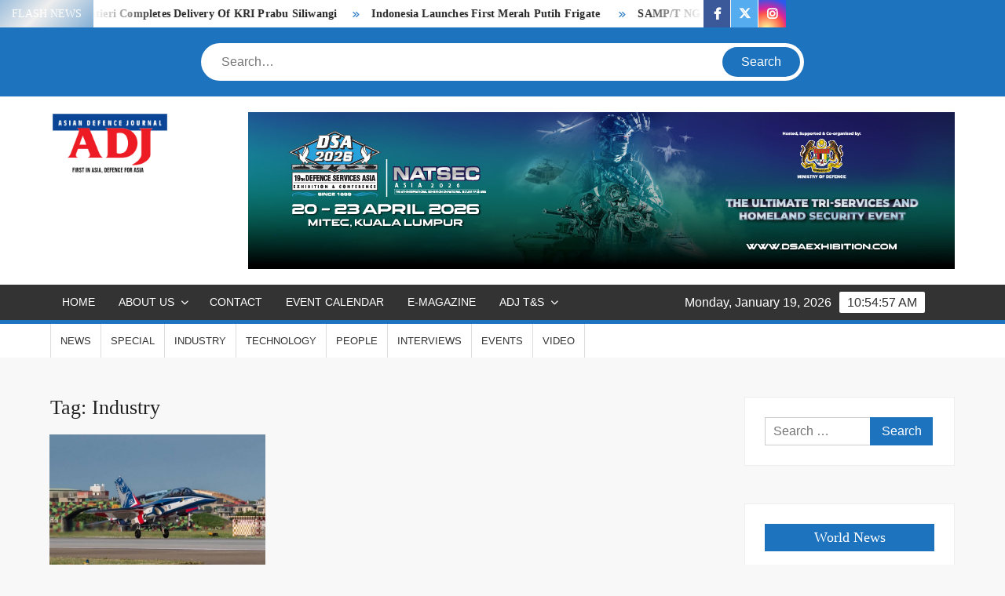

--- FILE ---
content_type: text/html; charset=UTF-8
request_url: https://adj.com.my/tag/industry/
body_size: 97566
content:
<!doctype html>
<html lang="en-US">
<head>
	<meta charset="UTF-8">
	<meta name="viewport" content="width=device-width">
	<link rel="profile" href="https://gmpg.org/xfn/11">

	<title>Industry &#8211; Asian Defence Journal</title>
<style>
#wpadminbar #wp-admin-bar-wsm_free_top_button .ab-icon:before {
	content: "\f239";
	color: #FF9800;
	top: 3px;
}
</style>			 			 			 			 			 			 			 			 			 			 			 			 			 			 			 			 			 			 			 			 			 			 <meta name='robots' content='max-image-preview:large' />
<!--[if lt IE 9]><script>var rfbwp_ie_8 = true;</script><![endif]--><link rel='dns-prefetch' href='//www.googletagmanager.com' />
<link rel='dns-prefetch' href='//pagead2.googlesyndication.com' />
<link rel="alternate" type="application/rss+xml" title="Asian Defence Journal &raquo; Feed" href="https://adj.com.my/feed/" />
<link rel="alternate" type="application/rss+xml" title="Asian Defence Journal &raquo; Comments Feed" href="https://adj.com.my/comments/feed/" />
<link rel="alternate" type="application/rss+xml" title="Asian Defence Journal &raquo; Industry Tag Feed" href="https://adj.com.my/tag/industry/feed/" />
		<!-- This site uses the Google Analytics by MonsterInsights plugin v9.11.1 - Using Analytics tracking - https://www.monsterinsights.com/ -->
							<script src="//www.googletagmanager.com/gtag/js?id=G-PMJWK5BKQ2"  data-cfasync="false" data-wpfc-render="false" type="text/javascript" async></script>
			<script data-cfasync="false" data-wpfc-render="false" type="text/javascript">
				var mi_version = '9.11.1';
				var mi_track_user = true;
				var mi_no_track_reason = '';
								var MonsterInsightsDefaultLocations = {"page_location":"https:\/\/adj.com.my\/tag\/industry\/"};
								if ( typeof MonsterInsightsPrivacyGuardFilter === 'function' ) {
					var MonsterInsightsLocations = (typeof MonsterInsightsExcludeQuery === 'object') ? MonsterInsightsPrivacyGuardFilter( MonsterInsightsExcludeQuery ) : MonsterInsightsPrivacyGuardFilter( MonsterInsightsDefaultLocations );
				} else {
					var MonsterInsightsLocations = (typeof MonsterInsightsExcludeQuery === 'object') ? MonsterInsightsExcludeQuery : MonsterInsightsDefaultLocations;
				}

								var disableStrs = [
										'ga-disable-G-PMJWK5BKQ2',
									];

				/* Function to detect opted out users */
				function __gtagTrackerIsOptedOut() {
					for (var index = 0; index < disableStrs.length; index++) {
						if (document.cookie.indexOf(disableStrs[index] + '=true') > -1) {
							return true;
						}
					}

					return false;
				}

				/* Disable tracking if the opt-out cookie exists. */
				if (__gtagTrackerIsOptedOut()) {
					for (var index = 0; index < disableStrs.length; index++) {
						window[disableStrs[index]] = true;
					}
				}

				/* Opt-out function */
				function __gtagTrackerOptout() {
					for (var index = 0; index < disableStrs.length; index++) {
						document.cookie = disableStrs[index] + '=true; expires=Thu, 31 Dec 2099 23:59:59 UTC; path=/';
						window[disableStrs[index]] = true;
					}
				}

				if ('undefined' === typeof gaOptout) {
					function gaOptout() {
						__gtagTrackerOptout();
					}
				}
								window.dataLayer = window.dataLayer || [];

				window.MonsterInsightsDualTracker = {
					helpers: {},
					trackers: {},
				};
				if (mi_track_user) {
					function __gtagDataLayer() {
						dataLayer.push(arguments);
					}

					function __gtagTracker(type, name, parameters) {
						if (!parameters) {
							parameters = {};
						}

						if (parameters.send_to) {
							__gtagDataLayer.apply(null, arguments);
							return;
						}

						if (type === 'event') {
														parameters.send_to = monsterinsights_frontend.v4_id;
							var hookName = name;
							if (typeof parameters['event_category'] !== 'undefined') {
								hookName = parameters['event_category'] + ':' + name;
							}

							if (typeof MonsterInsightsDualTracker.trackers[hookName] !== 'undefined') {
								MonsterInsightsDualTracker.trackers[hookName](parameters);
							} else {
								__gtagDataLayer('event', name, parameters);
							}
							
						} else {
							__gtagDataLayer.apply(null, arguments);
						}
					}

					__gtagTracker('js', new Date());
					__gtagTracker('set', {
						'developer_id.dZGIzZG': true,
											});
					if ( MonsterInsightsLocations.page_location ) {
						__gtagTracker('set', MonsterInsightsLocations);
					}
										__gtagTracker('config', 'G-PMJWK5BKQ2', {"forceSSL":"true","link_attribution":"true"} );
										window.gtag = __gtagTracker;										(function () {
						/* https://developers.google.com/analytics/devguides/collection/analyticsjs/ */
						/* ga and __gaTracker compatibility shim. */
						var noopfn = function () {
							return null;
						};
						var newtracker = function () {
							return new Tracker();
						};
						var Tracker = function () {
							return null;
						};
						var p = Tracker.prototype;
						p.get = noopfn;
						p.set = noopfn;
						p.send = function () {
							var args = Array.prototype.slice.call(arguments);
							args.unshift('send');
							__gaTracker.apply(null, args);
						};
						var __gaTracker = function () {
							var len = arguments.length;
							if (len === 0) {
								return;
							}
							var f = arguments[len - 1];
							if (typeof f !== 'object' || f === null || typeof f.hitCallback !== 'function') {
								if ('send' === arguments[0]) {
									var hitConverted, hitObject = false, action;
									if ('event' === arguments[1]) {
										if ('undefined' !== typeof arguments[3]) {
											hitObject = {
												'eventAction': arguments[3],
												'eventCategory': arguments[2],
												'eventLabel': arguments[4],
												'value': arguments[5] ? arguments[5] : 1,
											}
										}
									}
									if ('pageview' === arguments[1]) {
										if ('undefined' !== typeof arguments[2]) {
											hitObject = {
												'eventAction': 'page_view',
												'page_path': arguments[2],
											}
										}
									}
									if (typeof arguments[2] === 'object') {
										hitObject = arguments[2];
									}
									if (typeof arguments[5] === 'object') {
										Object.assign(hitObject, arguments[5]);
									}
									if ('undefined' !== typeof arguments[1].hitType) {
										hitObject = arguments[1];
										if ('pageview' === hitObject.hitType) {
											hitObject.eventAction = 'page_view';
										}
									}
									if (hitObject) {
										action = 'timing' === arguments[1].hitType ? 'timing_complete' : hitObject.eventAction;
										hitConverted = mapArgs(hitObject);
										__gtagTracker('event', action, hitConverted);
									}
								}
								return;
							}

							function mapArgs(args) {
								var arg, hit = {};
								var gaMap = {
									'eventCategory': 'event_category',
									'eventAction': 'event_action',
									'eventLabel': 'event_label',
									'eventValue': 'event_value',
									'nonInteraction': 'non_interaction',
									'timingCategory': 'event_category',
									'timingVar': 'name',
									'timingValue': 'value',
									'timingLabel': 'event_label',
									'page': 'page_path',
									'location': 'page_location',
									'title': 'page_title',
									'referrer' : 'page_referrer',
								};
								for (arg in args) {
																		if (!(!args.hasOwnProperty(arg) || !gaMap.hasOwnProperty(arg))) {
										hit[gaMap[arg]] = args[arg];
									} else {
										hit[arg] = args[arg];
									}
								}
								return hit;
							}

							try {
								f.hitCallback();
							} catch (ex) {
							}
						};
						__gaTracker.create = newtracker;
						__gaTracker.getByName = newtracker;
						__gaTracker.getAll = function () {
							return [];
						};
						__gaTracker.remove = noopfn;
						__gaTracker.loaded = true;
						window['__gaTracker'] = __gaTracker;
					})();
									} else {
										console.log("");
					(function () {
						function __gtagTracker() {
							return null;
						}

						window['__gtagTracker'] = __gtagTracker;
						window['gtag'] = __gtagTracker;
					})();
									}
			</script>
							<!-- / Google Analytics by MonsterInsights -->
		<style id='wp-img-auto-sizes-contain-inline-css' type='text/css'>
img:is([sizes=auto i],[sizes^="auto," i]){contain-intrinsic-size:3000px 1500px}
/*# sourceURL=wp-img-auto-sizes-contain-inline-css */
</style>
<style id='wp-emoji-styles-inline-css' type='text/css'>

	img.wp-smiley, img.emoji {
		display: inline !important;
		border: none !important;
		box-shadow: none !important;
		height: 1em !important;
		width: 1em !important;
		margin: 0 0.07em !important;
		vertical-align: -0.1em !important;
		background: none !important;
		padding: 0 !important;
	}
/*# sourceURL=wp-emoji-styles-inline-css */
</style>
<style id='wp-block-library-inline-css' type='text/css'>
:root{--wp-block-synced-color:#7a00df;--wp-block-synced-color--rgb:122,0,223;--wp-bound-block-color:var(--wp-block-synced-color);--wp-editor-canvas-background:#ddd;--wp-admin-theme-color:#007cba;--wp-admin-theme-color--rgb:0,124,186;--wp-admin-theme-color-darker-10:#006ba1;--wp-admin-theme-color-darker-10--rgb:0,107,160.5;--wp-admin-theme-color-darker-20:#005a87;--wp-admin-theme-color-darker-20--rgb:0,90,135;--wp-admin-border-width-focus:2px}@media (min-resolution:192dpi){:root{--wp-admin-border-width-focus:1.5px}}.wp-element-button{cursor:pointer}:root .has-very-light-gray-background-color{background-color:#eee}:root .has-very-dark-gray-background-color{background-color:#313131}:root .has-very-light-gray-color{color:#eee}:root .has-very-dark-gray-color{color:#313131}:root .has-vivid-green-cyan-to-vivid-cyan-blue-gradient-background{background:linear-gradient(135deg,#00d084,#0693e3)}:root .has-purple-crush-gradient-background{background:linear-gradient(135deg,#34e2e4,#4721fb 50%,#ab1dfe)}:root .has-hazy-dawn-gradient-background{background:linear-gradient(135deg,#faaca8,#dad0ec)}:root .has-subdued-olive-gradient-background{background:linear-gradient(135deg,#fafae1,#67a671)}:root .has-atomic-cream-gradient-background{background:linear-gradient(135deg,#fdd79a,#004a59)}:root .has-nightshade-gradient-background{background:linear-gradient(135deg,#330968,#31cdcf)}:root .has-midnight-gradient-background{background:linear-gradient(135deg,#020381,#2874fc)}:root{--wp--preset--font-size--normal:16px;--wp--preset--font-size--huge:42px}.has-regular-font-size{font-size:1em}.has-larger-font-size{font-size:2.625em}.has-normal-font-size{font-size:var(--wp--preset--font-size--normal)}.has-huge-font-size{font-size:var(--wp--preset--font-size--huge)}.has-text-align-center{text-align:center}.has-text-align-left{text-align:left}.has-text-align-right{text-align:right}.has-fit-text{white-space:nowrap!important}#end-resizable-editor-section{display:none}.aligncenter{clear:both}.items-justified-left{justify-content:flex-start}.items-justified-center{justify-content:center}.items-justified-right{justify-content:flex-end}.items-justified-space-between{justify-content:space-between}.screen-reader-text{border:0;clip-path:inset(50%);height:1px;margin:-1px;overflow:hidden;padding:0;position:absolute;width:1px;word-wrap:normal!important}.screen-reader-text:focus{background-color:#ddd;clip-path:none;color:#444;display:block;font-size:1em;height:auto;left:5px;line-height:normal;padding:15px 23px 14px;text-decoration:none;top:5px;width:auto;z-index:100000}html :where(.has-border-color){border-style:solid}html :where([style*=border-top-color]){border-top-style:solid}html :where([style*=border-right-color]){border-right-style:solid}html :where([style*=border-bottom-color]){border-bottom-style:solid}html :where([style*=border-left-color]){border-left-style:solid}html :where([style*=border-width]){border-style:solid}html :where([style*=border-top-width]){border-top-style:solid}html :where([style*=border-right-width]){border-right-style:solid}html :where([style*=border-bottom-width]){border-bottom-style:solid}html :where([style*=border-left-width]){border-left-style:solid}html :where(img[class*=wp-image-]){height:auto;max-width:100%}:where(figure){margin:0 0 1em}html :where(.is-position-sticky){--wp-admin--admin-bar--position-offset:var(--wp-admin--admin-bar--height,0px)}@media screen and (max-width:600px){html :where(.is-position-sticky){--wp-admin--admin-bar--position-offset:0px}}

/*# sourceURL=wp-block-library-inline-css */
</style><style id='wp-block-heading-inline-css' type='text/css'>
h1:where(.wp-block-heading).has-background,h2:where(.wp-block-heading).has-background,h3:where(.wp-block-heading).has-background,h4:where(.wp-block-heading).has-background,h5:where(.wp-block-heading).has-background,h6:where(.wp-block-heading).has-background{padding:1.25em 2.375em}h1.has-text-align-left[style*=writing-mode]:where([style*=vertical-lr]),h1.has-text-align-right[style*=writing-mode]:where([style*=vertical-rl]),h2.has-text-align-left[style*=writing-mode]:where([style*=vertical-lr]),h2.has-text-align-right[style*=writing-mode]:where([style*=vertical-rl]),h3.has-text-align-left[style*=writing-mode]:where([style*=vertical-lr]),h3.has-text-align-right[style*=writing-mode]:where([style*=vertical-rl]),h4.has-text-align-left[style*=writing-mode]:where([style*=vertical-lr]),h4.has-text-align-right[style*=writing-mode]:where([style*=vertical-rl]),h5.has-text-align-left[style*=writing-mode]:where([style*=vertical-lr]),h5.has-text-align-right[style*=writing-mode]:where([style*=vertical-rl]),h6.has-text-align-left[style*=writing-mode]:where([style*=vertical-lr]),h6.has-text-align-right[style*=writing-mode]:where([style*=vertical-rl]){rotate:180deg}
/*# sourceURL=https://adj.com.my/wp-includes/blocks/heading/style.min.css */
</style>
<style id='wp-block-image-inline-css' type='text/css'>
.wp-block-image>a,.wp-block-image>figure>a{display:inline-block}.wp-block-image img{box-sizing:border-box;height:auto;max-width:100%;vertical-align:bottom}@media not (prefers-reduced-motion){.wp-block-image img.hide{visibility:hidden}.wp-block-image img.show{animation:show-content-image .4s}}.wp-block-image[style*=border-radius] img,.wp-block-image[style*=border-radius]>a{border-radius:inherit}.wp-block-image.has-custom-border img{box-sizing:border-box}.wp-block-image.aligncenter{text-align:center}.wp-block-image.alignfull>a,.wp-block-image.alignwide>a{width:100%}.wp-block-image.alignfull img,.wp-block-image.alignwide img{height:auto;width:100%}.wp-block-image .aligncenter,.wp-block-image .alignleft,.wp-block-image .alignright,.wp-block-image.aligncenter,.wp-block-image.alignleft,.wp-block-image.alignright{display:table}.wp-block-image .aligncenter>figcaption,.wp-block-image .alignleft>figcaption,.wp-block-image .alignright>figcaption,.wp-block-image.aligncenter>figcaption,.wp-block-image.alignleft>figcaption,.wp-block-image.alignright>figcaption{caption-side:bottom;display:table-caption}.wp-block-image .alignleft{float:left;margin:.5em 1em .5em 0}.wp-block-image .alignright{float:right;margin:.5em 0 .5em 1em}.wp-block-image .aligncenter{margin-left:auto;margin-right:auto}.wp-block-image :where(figcaption){margin-bottom:1em;margin-top:.5em}.wp-block-image.is-style-circle-mask img{border-radius:9999px}@supports ((-webkit-mask-image:none) or (mask-image:none)) or (-webkit-mask-image:none){.wp-block-image.is-style-circle-mask img{border-radius:0;-webkit-mask-image:url('data:image/svg+xml;utf8,<svg viewBox="0 0 100 100" xmlns="http://www.w3.org/2000/svg"><circle cx="50" cy="50" r="50"/></svg>');mask-image:url('data:image/svg+xml;utf8,<svg viewBox="0 0 100 100" xmlns="http://www.w3.org/2000/svg"><circle cx="50" cy="50" r="50"/></svg>');mask-mode:alpha;-webkit-mask-position:center;mask-position:center;-webkit-mask-repeat:no-repeat;mask-repeat:no-repeat;-webkit-mask-size:contain;mask-size:contain}}:root :where(.wp-block-image.is-style-rounded img,.wp-block-image .is-style-rounded img){border-radius:9999px}.wp-block-image figure{margin:0}.wp-lightbox-container{display:flex;flex-direction:column;position:relative}.wp-lightbox-container img{cursor:zoom-in}.wp-lightbox-container img:hover+button{opacity:1}.wp-lightbox-container button{align-items:center;backdrop-filter:blur(16px) saturate(180%);background-color:#5a5a5a40;border:none;border-radius:4px;cursor:zoom-in;display:flex;height:20px;justify-content:center;opacity:0;padding:0;position:absolute;right:16px;text-align:center;top:16px;width:20px;z-index:100}@media not (prefers-reduced-motion){.wp-lightbox-container button{transition:opacity .2s ease}}.wp-lightbox-container button:focus-visible{outline:3px auto #5a5a5a40;outline:3px auto -webkit-focus-ring-color;outline-offset:3px}.wp-lightbox-container button:hover{cursor:pointer;opacity:1}.wp-lightbox-container button:focus{opacity:1}.wp-lightbox-container button:focus,.wp-lightbox-container button:hover,.wp-lightbox-container button:not(:hover):not(:active):not(.has-background){background-color:#5a5a5a40;border:none}.wp-lightbox-overlay{box-sizing:border-box;cursor:zoom-out;height:100vh;left:0;overflow:hidden;position:fixed;top:0;visibility:hidden;width:100%;z-index:100000}.wp-lightbox-overlay .close-button{align-items:center;cursor:pointer;display:flex;justify-content:center;min-height:40px;min-width:40px;padding:0;position:absolute;right:calc(env(safe-area-inset-right) + 16px);top:calc(env(safe-area-inset-top) + 16px);z-index:5000000}.wp-lightbox-overlay .close-button:focus,.wp-lightbox-overlay .close-button:hover,.wp-lightbox-overlay .close-button:not(:hover):not(:active):not(.has-background){background:none;border:none}.wp-lightbox-overlay .lightbox-image-container{height:var(--wp--lightbox-container-height);left:50%;overflow:hidden;position:absolute;top:50%;transform:translate(-50%,-50%);transform-origin:top left;width:var(--wp--lightbox-container-width);z-index:9999999999}.wp-lightbox-overlay .wp-block-image{align-items:center;box-sizing:border-box;display:flex;height:100%;justify-content:center;margin:0;position:relative;transform-origin:0 0;width:100%;z-index:3000000}.wp-lightbox-overlay .wp-block-image img{height:var(--wp--lightbox-image-height);min-height:var(--wp--lightbox-image-height);min-width:var(--wp--lightbox-image-width);width:var(--wp--lightbox-image-width)}.wp-lightbox-overlay .wp-block-image figcaption{display:none}.wp-lightbox-overlay button{background:none;border:none}.wp-lightbox-overlay .scrim{background-color:#fff;height:100%;opacity:.9;position:absolute;width:100%;z-index:2000000}.wp-lightbox-overlay.active{visibility:visible}@media not (prefers-reduced-motion){.wp-lightbox-overlay.active{animation:turn-on-visibility .25s both}.wp-lightbox-overlay.active img{animation:turn-on-visibility .35s both}.wp-lightbox-overlay.show-closing-animation:not(.active){animation:turn-off-visibility .35s both}.wp-lightbox-overlay.show-closing-animation:not(.active) img{animation:turn-off-visibility .25s both}.wp-lightbox-overlay.zoom.active{animation:none;opacity:1;visibility:visible}.wp-lightbox-overlay.zoom.active .lightbox-image-container{animation:lightbox-zoom-in .4s}.wp-lightbox-overlay.zoom.active .lightbox-image-container img{animation:none}.wp-lightbox-overlay.zoom.active .scrim{animation:turn-on-visibility .4s forwards}.wp-lightbox-overlay.zoom.show-closing-animation:not(.active){animation:none}.wp-lightbox-overlay.zoom.show-closing-animation:not(.active) .lightbox-image-container{animation:lightbox-zoom-out .4s}.wp-lightbox-overlay.zoom.show-closing-animation:not(.active) .lightbox-image-container img{animation:none}.wp-lightbox-overlay.zoom.show-closing-animation:not(.active) .scrim{animation:turn-off-visibility .4s forwards}}@keyframes show-content-image{0%{visibility:hidden}99%{visibility:hidden}to{visibility:visible}}@keyframes turn-on-visibility{0%{opacity:0}to{opacity:1}}@keyframes turn-off-visibility{0%{opacity:1;visibility:visible}99%{opacity:0;visibility:visible}to{opacity:0;visibility:hidden}}@keyframes lightbox-zoom-in{0%{transform:translate(calc((-100vw + var(--wp--lightbox-scrollbar-width))/2 + var(--wp--lightbox-initial-left-position)),calc(-50vh + var(--wp--lightbox-initial-top-position))) scale(var(--wp--lightbox-scale))}to{transform:translate(-50%,-50%) scale(1)}}@keyframes lightbox-zoom-out{0%{transform:translate(-50%,-50%) scale(1);visibility:visible}99%{visibility:visible}to{transform:translate(calc((-100vw + var(--wp--lightbox-scrollbar-width))/2 + var(--wp--lightbox-initial-left-position)),calc(-50vh + var(--wp--lightbox-initial-top-position))) scale(var(--wp--lightbox-scale));visibility:hidden}}
/*# sourceURL=https://adj.com.my/wp-includes/blocks/image/style.min.css */
</style>
<style id='wp-block-paragraph-inline-css' type='text/css'>
.is-small-text{font-size:.875em}.is-regular-text{font-size:1em}.is-large-text{font-size:2.25em}.is-larger-text{font-size:3em}.has-drop-cap:not(:focus):first-letter{float:left;font-size:8.4em;font-style:normal;font-weight:100;line-height:.68;margin:.05em .1em 0 0;text-transform:uppercase}body.rtl .has-drop-cap:not(:focus):first-letter{float:none;margin-left:.1em}p.has-drop-cap.has-background{overflow:hidden}:root :where(p.has-background){padding:1.25em 2.375em}:where(p.has-text-color:not(.has-link-color)) a{color:inherit}p.has-text-align-left[style*="writing-mode:vertical-lr"],p.has-text-align-right[style*="writing-mode:vertical-rl"]{rotate:180deg}
/*# sourceURL=https://adj.com.my/wp-includes/blocks/paragraph/style.min.css */
</style>
<style id='global-styles-inline-css' type='text/css'>
:root{--wp--preset--aspect-ratio--square: 1;--wp--preset--aspect-ratio--4-3: 4/3;--wp--preset--aspect-ratio--3-4: 3/4;--wp--preset--aspect-ratio--3-2: 3/2;--wp--preset--aspect-ratio--2-3: 2/3;--wp--preset--aspect-ratio--16-9: 16/9;--wp--preset--aspect-ratio--9-16: 9/16;--wp--preset--color--black: #000000;--wp--preset--color--cyan-bluish-gray: #abb8c3;--wp--preset--color--white: #ffffff;--wp--preset--color--pale-pink: #f78da7;--wp--preset--color--vivid-red: #cf2e2e;--wp--preset--color--luminous-vivid-orange: #ff6900;--wp--preset--color--luminous-vivid-amber: #fcb900;--wp--preset--color--light-green-cyan: #7bdcb5;--wp--preset--color--vivid-green-cyan: #00d084;--wp--preset--color--pale-cyan-blue: #8ed1fc;--wp--preset--color--vivid-cyan-blue: #0693e3;--wp--preset--color--vivid-purple: #9b51e0;--wp--preset--gradient--vivid-cyan-blue-to-vivid-purple: linear-gradient(135deg,rgb(6,147,227) 0%,rgb(155,81,224) 100%);--wp--preset--gradient--light-green-cyan-to-vivid-green-cyan: linear-gradient(135deg,rgb(122,220,180) 0%,rgb(0,208,130) 100%);--wp--preset--gradient--luminous-vivid-amber-to-luminous-vivid-orange: linear-gradient(135deg,rgb(252,185,0) 0%,rgb(255,105,0) 100%);--wp--preset--gradient--luminous-vivid-orange-to-vivid-red: linear-gradient(135deg,rgb(255,105,0) 0%,rgb(207,46,46) 100%);--wp--preset--gradient--very-light-gray-to-cyan-bluish-gray: linear-gradient(135deg,rgb(238,238,238) 0%,rgb(169,184,195) 100%);--wp--preset--gradient--cool-to-warm-spectrum: linear-gradient(135deg,rgb(74,234,220) 0%,rgb(151,120,209) 20%,rgb(207,42,186) 40%,rgb(238,44,130) 60%,rgb(251,105,98) 80%,rgb(254,248,76) 100%);--wp--preset--gradient--blush-light-purple: linear-gradient(135deg,rgb(255,206,236) 0%,rgb(152,150,240) 100%);--wp--preset--gradient--blush-bordeaux: linear-gradient(135deg,rgb(254,205,165) 0%,rgb(254,45,45) 50%,rgb(107,0,62) 100%);--wp--preset--gradient--luminous-dusk: linear-gradient(135deg,rgb(255,203,112) 0%,rgb(199,81,192) 50%,rgb(65,88,208) 100%);--wp--preset--gradient--pale-ocean: linear-gradient(135deg,rgb(255,245,203) 0%,rgb(182,227,212) 50%,rgb(51,167,181) 100%);--wp--preset--gradient--electric-grass: linear-gradient(135deg,rgb(202,248,128) 0%,rgb(113,206,126) 100%);--wp--preset--gradient--midnight: linear-gradient(135deg,rgb(2,3,129) 0%,rgb(40,116,252) 100%);--wp--preset--font-size--small: 13px;--wp--preset--font-size--medium: 20px;--wp--preset--font-size--large: 36px;--wp--preset--font-size--x-large: 42px;--wp--preset--spacing--20: 0.44rem;--wp--preset--spacing--30: 0.67rem;--wp--preset--spacing--40: 1rem;--wp--preset--spacing--50: 1.5rem;--wp--preset--spacing--60: 2.25rem;--wp--preset--spacing--70: 3.38rem;--wp--preset--spacing--80: 5.06rem;--wp--preset--shadow--natural: 6px 6px 9px rgba(0, 0, 0, 0.2);--wp--preset--shadow--deep: 12px 12px 50px rgba(0, 0, 0, 0.4);--wp--preset--shadow--sharp: 6px 6px 0px rgba(0, 0, 0, 0.2);--wp--preset--shadow--outlined: 6px 6px 0px -3px rgb(255, 255, 255), 6px 6px rgb(0, 0, 0);--wp--preset--shadow--crisp: 6px 6px 0px rgb(0, 0, 0);}:where(.is-layout-flex){gap: 0.5em;}:where(.is-layout-grid){gap: 0.5em;}body .is-layout-flex{display: flex;}.is-layout-flex{flex-wrap: wrap;align-items: center;}.is-layout-flex > :is(*, div){margin: 0;}body .is-layout-grid{display: grid;}.is-layout-grid > :is(*, div){margin: 0;}:where(.wp-block-columns.is-layout-flex){gap: 2em;}:where(.wp-block-columns.is-layout-grid){gap: 2em;}:where(.wp-block-post-template.is-layout-flex){gap: 1.25em;}:where(.wp-block-post-template.is-layout-grid){gap: 1.25em;}.has-black-color{color: var(--wp--preset--color--black) !important;}.has-cyan-bluish-gray-color{color: var(--wp--preset--color--cyan-bluish-gray) !important;}.has-white-color{color: var(--wp--preset--color--white) !important;}.has-pale-pink-color{color: var(--wp--preset--color--pale-pink) !important;}.has-vivid-red-color{color: var(--wp--preset--color--vivid-red) !important;}.has-luminous-vivid-orange-color{color: var(--wp--preset--color--luminous-vivid-orange) !important;}.has-luminous-vivid-amber-color{color: var(--wp--preset--color--luminous-vivid-amber) !important;}.has-light-green-cyan-color{color: var(--wp--preset--color--light-green-cyan) !important;}.has-vivid-green-cyan-color{color: var(--wp--preset--color--vivid-green-cyan) !important;}.has-pale-cyan-blue-color{color: var(--wp--preset--color--pale-cyan-blue) !important;}.has-vivid-cyan-blue-color{color: var(--wp--preset--color--vivid-cyan-blue) !important;}.has-vivid-purple-color{color: var(--wp--preset--color--vivid-purple) !important;}.has-black-background-color{background-color: var(--wp--preset--color--black) !important;}.has-cyan-bluish-gray-background-color{background-color: var(--wp--preset--color--cyan-bluish-gray) !important;}.has-white-background-color{background-color: var(--wp--preset--color--white) !important;}.has-pale-pink-background-color{background-color: var(--wp--preset--color--pale-pink) !important;}.has-vivid-red-background-color{background-color: var(--wp--preset--color--vivid-red) !important;}.has-luminous-vivid-orange-background-color{background-color: var(--wp--preset--color--luminous-vivid-orange) !important;}.has-luminous-vivid-amber-background-color{background-color: var(--wp--preset--color--luminous-vivid-amber) !important;}.has-light-green-cyan-background-color{background-color: var(--wp--preset--color--light-green-cyan) !important;}.has-vivid-green-cyan-background-color{background-color: var(--wp--preset--color--vivid-green-cyan) !important;}.has-pale-cyan-blue-background-color{background-color: var(--wp--preset--color--pale-cyan-blue) !important;}.has-vivid-cyan-blue-background-color{background-color: var(--wp--preset--color--vivid-cyan-blue) !important;}.has-vivid-purple-background-color{background-color: var(--wp--preset--color--vivid-purple) !important;}.has-black-border-color{border-color: var(--wp--preset--color--black) !important;}.has-cyan-bluish-gray-border-color{border-color: var(--wp--preset--color--cyan-bluish-gray) !important;}.has-white-border-color{border-color: var(--wp--preset--color--white) !important;}.has-pale-pink-border-color{border-color: var(--wp--preset--color--pale-pink) !important;}.has-vivid-red-border-color{border-color: var(--wp--preset--color--vivid-red) !important;}.has-luminous-vivid-orange-border-color{border-color: var(--wp--preset--color--luminous-vivid-orange) !important;}.has-luminous-vivid-amber-border-color{border-color: var(--wp--preset--color--luminous-vivid-amber) !important;}.has-light-green-cyan-border-color{border-color: var(--wp--preset--color--light-green-cyan) !important;}.has-vivid-green-cyan-border-color{border-color: var(--wp--preset--color--vivid-green-cyan) !important;}.has-pale-cyan-blue-border-color{border-color: var(--wp--preset--color--pale-cyan-blue) !important;}.has-vivid-cyan-blue-border-color{border-color: var(--wp--preset--color--vivid-cyan-blue) !important;}.has-vivid-purple-border-color{border-color: var(--wp--preset--color--vivid-purple) !important;}.has-vivid-cyan-blue-to-vivid-purple-gradient-background{background: var(--wp--preset--gradient--vivid-cyan-blue-to-vivid-purple) !important;}.has-light-green-cyan-to-vivid-green-cyan-gradient-background{background: var(--wp--preset--gradient--light-green-cyan-to-vivid-green-cyan) !important;}.has-luminous-vivid-amber-to-luminous-vivid-orange-gradient-background{background: var(--wp--preset--gradient--luminous-vivid-amber-to-luminous-vivid-orange) !important;}.has-luminous-vivid-orange-to-vivid-red-gradient-background{background: var(--wp--preset--gradient--luminous-vivid-orange-to-vivid-red) !important;}.has-very-light-gray-to-cyan-bluish-gray-gradient-background{background: var(--wp--preset--gradient--very-light-gray-to-cyan-bluish-gray) !important;}.has-cool-to-warm-spectrum-gradient-background{background: var(--wp--preset--gradient--cool-to-warm-spectrum) !important;}.has-blush-light-purple-gradient-background{background: var(--wp--preset--gradient--blush-light-purple) !important;}.has-blush-bordeaux-gradient-background{background: var(--wp--preset--gradient--blush-bordeaux) !important;}.has-luminous-dusk-gradient-background{background: var(--wp--preset--gradient--luminous-dusk) !important;}.has-pale-ocean-gradient-background{background: var(--wp--preset--gradient--pale-ocean) !important;}.has-electric-grass-gradient-background{background: var(--wp--preset--gradient--electric-grass) !important;}.has-midnight-gradient-background{background: var(--wp--preset--gradient--midnight) !important;}.has-small-font-size{font-size: var(--wp--preset--font-size--small) !important;}.has-medium-font-size{font-size: var(--wp--preset--font-size--medium) !important;}.has-large-font-size{font-size: var(--wp--preset--font-size--large) !important;}.has-x-large-font-size{font-size: var(--wp--preset--font-size--x-large) !important;}
/*# sourceURL=global-styles-inline-css */
</style>

<style id='classic-theme-styles-inline-css' type='text/css'>
/*! This file is auto-generated */
.wp-block-button__link{color:#fff;background-color:#32373c;border-radius:9999px;box-shadow:none;text-decoration:none;padding:calc(.667em + 2px) calc(1.333em + 2px);font-size:1.125em}.wp-block-file__button{background:#32373c;color:#fff;text-decoration:none}
/*# sourceURL=/wp-includes/css/classic-themes.min.css */
</style>
<link rel='stylesheet' id='dashicons-css' href='https://adj.com.my/wp-includes/css/dashicons.min.css?ver=6.9' type='text/css' media='all' />
<link rel='stylesheet' id='everest-forms-general-css' href='https://adj.com.my/wp-content/plugins/everest-forms/assets/css/everest-forms.css?ver=3.4.1' type='text/css' media='all' />
<link rel='stylesheet' id='jquery-intl-tel-input-css' href='https://adj.com.my/wp-content/plugins/everest-forms/assets/css/intlTelInput.css?ver=3.4.1' type='text/css' media='all' />
<link rel='stylesheet' id='rfbwp-fontawesome-css' href='https://adj.com.my/wp-content/plugins/responsive-flipbook/assets/fonts/font-awesome.css?ver=2.5.0' type='text/css' media='all' />
<link rel='stylesheet' id='rfbwp-et_icons-css' href='https://adj.com.my/wp-content/plugins/responsive-flipbook/assets/fonts/et-icons.css?ver=2.5.0' type='text/css' media='all' />
<link rel='stylesheet' id='rfbwp-et_line-css' href='https://adj.com.my/wp-content/plugins/responsive-flipbook/assets/fonts/et-line.css?ver=2.5.0' type='text/css' media='all' />
<link rel='stylesheet' id='rfbwp-styles-css' href='https://adj.com.my/wp-content/plugins/responsive-flipbook/assets/css/style.min.css?ver=2.5.0' type='text/css' media='all' />
<link rel='stylesheet' id='surl-lasso-lite-css' href='https://adj.com.my/wp-content/plugins/simple-urls/admin/assets/css/lasso-lite.css?ver=1766043401' type='text/css' media='all' />
<link rel='stylesheet' id='wsm-style-css' href='https://adj.com.my/wp-content/plugins/wp-stats-manager/css/style.css?ver=1.2' type='text/css' media='all' />
<link rel='stylesheet' id='freenews-style-css' href='https://adj.com.my/wp-content/themes/freenews/style.css?ver=6.9' type='text/css' media='all' />
<style id='freenews-style-inline-css' type='text/css'>
.cat-links .category-color-38{

						background-color:#8224e3;

					}
					.secondary-menu .category-color-38 > a:hover,
					.secondary-menu .category-color-38 > a:focus,
					.secondary-menu > li.current-menu-item.category-color-38 > a, 
					.secondary-menu > li.current_page_item.category-color-38 > a, 
					.secondary-menu > li.current-menu-ancestor.category-color-1 > a {
						border-bottom-color:#8224e3;

					}.cat-links .category-color-36{

						background-color:#1e73be;

					}
					.secondary-menu .category-color-36 > a:hover,
					.secondary-menu .category-color-36 > a:focus,
					.secondary-menu > li.current-menu-item.category-color-36 > a, 
					.secondary-menu > li.current_page_item.category-color-36 > a, 
					.secondary-menu > li.current-menu-ancestor.category-color-1 > a {
						border-bottom-color:#1e73be;

					}.cat-links .category-color-41{

						background-color:#81d742;

					}
					.secondary-menu .category-color-41 > a:hover,
					.secondary-menu .category-color-41 > a:focus,
					.secondary-menu > li.current-menu-item.category-color-41 > a, 
					.secondary-menu > li.current_page_item.category-color-41 > a, 
					.secondary-menu > li.current-menu-ancestor.category-color-1 > a {
						border-bottom-color:#81d742;

					}.cat-links .category-color-21{

						background-color:#eeee22;

					}
					.secondary-menu .category-color-21 > a:hover,
					.secondary-menu .category-color-21 > a:focus,
					.secondary-menu > li.current-menu-item.category-color-21 > a, 
					.secondary-menu > li.current_page_item.category-color-21 > a, 
					.secondary-menu > li.current-menu-ancestor.category-color-1 > a {
						border-bottom-color:#eeee22;

					}.cat-links .category-color-22{

						background-color:#dd9933;

					}
					.secondary-menu .category-color-22 > a:hover,
					.secondary-menu .category-color-22 > a:focus,
					.secondary-menu > li.current-menu-item.category-color-22 > a, 
					.secondary-menu > li.current_page_item.category-color-22 > a, 
					.secondary-menu > li.current-menu-ancestor.category-color-1 > a {
						border-bottom-color:#dd9933;

					}.cat-links .category-color-37{

						background-color:#dd3333;

					}
					.secondary-menu .category-color-37 > a:hover,
					.secondary-menu .category-color-37 > a:focus,
					.secondary-menu > li.current-menu-item.category-color-37 > a, 
					.secondary-menu > li.current_page_item.category-color-37 > a, 
					.secondary-menu > li.current-menu-ancestor.category-color-1 > a {
						border-bottom-color:#dd3333;

					}.cat-links .category-color-1{

						background-color:#000000;

					}
					.secondary-menu .category-color-1 > a:hover,
					.secondary-menu .category-color-1 > a:focus,
					.secondary-menu > li.current-menu-item.category-color-1 > a, 
					.secondary-menu > li.current_page_item.category-color-1 > a, 
					.secondary-menu > li.current-menu-ancestor.category-color-1 > a {
						border-bottom-color:#000000;

					}

	/* Background Color for FreeNews Pro */

	/* Page ________________________ */
	#page {
		background-color: ;
	}

	/* Top Scrolling  ________________________ */
	.marquee {
		background-color: ;
	}

	/* Top Search  ________________________ */
	.header-media-search {
		background-color: #1e73be;
	}

	/* Secondary Navigation________________________ */
	.secondary-navigation {
		background-color: ;
	}

	/* Main Banner________________________ */
	.main-banner,
	.hl-category-inner:after {
		background-color: ;
	}

	/* Main Content________________________ */
	.main-content-area {
		background-color: ;
	}

	/* Left Widget Area________________________ */
	.left-widget-area {
		background-color: ;
	}

	/* Right Widget Area________________________ */
	.right-widget-area {
		background-color: ;
	}

	/* Sidebar Widget Title________________________ */
	.right-widget-area .widget-title, 
	#secondary .widget-title {
		background-color: ;
	}

	/* Widget Big Small Category Posts________________________ */
	.widget_big_small_category_posts {
		background-color:  !important;
	}

	/* Footer Widget Section ________________________ */
	.footer-sidebar {
		background-color: ;
	}

	/* Footer End ________________________ */
	.copyright-area {
		background-color: ;
	}

	/* Standard Column Post ________________________ */
	.standard-column-inner {
		background-color:  !important;
	}

	/* link and Button ________________________ */
	a,
	.posts-navigation .nav-links .nav-previous,
	.posts-navigation .nav-links .nav-previous a,
	.posts-navigation .nav-links .nav-next,
	.posts-navigation .nav-links .nav-next a,
	.post-navigation .nav-links .nav-previous,
	.post-navigation .nav-links .nav-previous a,
	.post-navigation .nav-links .nav-next,
	.post-navigation .nav-links .nav-next a,
	.pagination .nav-links .page-numbers.current,
	.pagination .nav-links .page-numbers:hover,
	.menu-social-links-container ul > li a:before,
	blockquote:before,
	.marquee .news-post-title:before {
		color: #1e73be;
	}

	.header-social-menu,
	.header-brand,
	.social-links-menu li a,
	button,
	input[type="button"],
	input[type="reset"],
	input[type="submit"],
	.main-navigation ul.sub-menu,
	.main-navigation ul.children,
	.menu-social-links-container ul > li a:hover,
	.right-widget-area .widget-title,
	#secondary .widget-title,
	.posts-holder .post.sticky .entry-content-holder:before,
	.sticky-name,
	.entry-footer .entry-meta span:before,
	.entry-footer .entry-meta .tag-links a:before,
	.left-widget-area .widget-title:before,
	.hl-category-header,
	.hl-category-nav:hover,
	.back-to-top,
	#bbpress-forums #bbp-search-form #bbp_search_submit {
		background-color: #1e73be;
	}

	@media only screen and (max-width: 767px) {
	    .main-navigation ul>li:hover > .dropdown-toggle,
	    .main-navigation ul>li.current-menu-item .dropdown-toggle,
	    .main-navigation ul>li.current-menu-ancestor .dropdown-toggle {
	        background-color: #1e73be;
	    }

	    .main-navigation ul li:hover>a,
		 .main-navigation ul li.current-menu-item>a,
		 .main-navigation ul li.current_page_item>a,
		 .main-navigation ul li.current-menu-ancestor>a  {
			color: #1e73be;
		}

		 .main-navigation ul.sub-menu,
		 .main-navigation ul.children {
			background-color: transparent;
		}
	}

	.flash-news-header {
		background: linear-gradient(-45deg, #1e73be, #EEEEEE, #1e73be, #333333);
		background-size: 400%;
	}

	.main-content-area .widget-title:after,
	#colophon .widget-title:after {
		background: -webkit-linear-gradient(to right,#1e73be,transparent);
		background: linear-gradient(to right,#1e73be,transparent);
	}

	.widget_search .search-submit,
	.post-page-search .search-submit {
		background-color: #1e73be;
		border-color: #1e73be;
	}

	/* Woocommerce ________________________ */
	.woocommerce #respond input#submit, 
	.woocommerce a.button, 
	.woocommerce button.button, 
	.woocommerce input.button,
	.woocommerce #respond input#submit.alt, 
	.woocommerce a.button.alt, 
	.woocommerce button.button.alt, 
	.woocommerce input.button.alt,
	.woocommerce span.onsale {
		background-color: #1e73be;
	}

	.woocommerce div.product p.price, 
	.woocommerce div.product span.price,
	.woocommerce ul.products li.product .price {
		color: #1e73be;
	}
	

	/* Navigation ________________________ */
	#nav-sticker {
		background-color: #333333;
	}

	/* Navigation Border________________________ */
	#nav-sticker {
		border-color: #1e73be;
	}

	.main-navigation > ul > li.current-menu-item > a, 
	.main-navigation > ul > li.current_page_item > a, 
	.main-navigation > ul > li.current-menu-ancestor > a {
		background-color: #1e73be;
	}

	@media only screen and (max-width: 768px) {
		.main-navigation > ul > li.current-menu-item > a, 
		.main-navigation > ul > li.current_page_item > a, 
		.main-navigation > ul > li.current-menu-ancestor > a {
			background-color: transparent;
		}
	}

	/* Top Header________________________ */
	.flash-news-header {
		background: linear-gradient(-45deg, , #EEEEEE, , #333333);
		background-size: 400%;
	}

	.header-social-menu {
		background-color: ;
	}

	/* Site branding ________________________ */
	.header-brand {
		background-color: #ffffff;
	}
/*# sourceURL=freenews-style-inline-css */
</style>
<link rel='stylesheet' id='font-awesome-css' href='https://adj.com.my/wp-content/themes/freenews/assets/library/fontawesome/css/all.min.css?ver=6.9' type='text/css' media='all' />
<link rel='stylesheet' id='freenews-google-fonts-css' href='https://adj.com.my/wp-content/fonts/6df3a35ca33b22068a77e10557a87538.css' type='text/css' media='all' />
<link rel='stylesheet' id='heateor_sss_frontend_css-css' href='https://adj.com.my/wp-content/plugins/sassy-social-share/public/css/sassy-social-share-public.css?ver=3.3.79' type='text/css' media='all' />
<style id='heateor_sss_frontend_css-inline-css' type='text/css'>
.heateor_sss_button_instagram span.heateor_sss_svg,a.heateor_sss_instagram span.heateor_sss_svg{background:radial-gradient(circle at 30% 107%,#fdf497 0,#fdf497 5%,#fd5949 45%,#d6249f 60%,#285aeb 90%)}.heateor_sss_horizontal_sharing .heateor_sss_svg,.heateor_sss_standard_follow_icons_container .heateor_sss_svg{color:#fff;border-width:0px;border-style:solid;border-color:transparent}.heateor_sss_horizontal_sharing .heateorSssTCBackground{color:#666}.heateor_sss_horizontal_sharing span.heateor_sss_svg:hover,.heateor_sss_standard_follow_icons_container span.heateor_sss_svg:hover{border-color:transparent;}.heateor_sss_vertical_sharing span.heateor_sss_svg,.heateor_sss_floating_follow_icons_container span.heateor_sss_svg{color:#fff;border-width:0px;border-style:solid;border-color:transparent;}.heateor_sss_vertical_sharing .heateorSssTCBackground{color:#666;}.heateor_sss_vertical_sharing span.heateor_sss_svg:hover,.heateor_sss_floating_follow_icons_container span.heateor_sss_svg:hover{border-color:transparent;}@media screen and (max-width:783px) {.heateor_sss_vertical_sharing{display:none!important}}div.heateor_sss_mobile_footer{display:none;}@media screen and (max-width:783px){div.heateor_sss_bottom_sharing .heateorSssTCBackground{background-color:white}div.heateor_sss_bottom_sharing{width:100%!important;left:0!important;}div.heateor_sss_bottom_sharing a{width:11.111111111111% !important;}div.heateor_sss_bottom_sharing .heateor_sss_svg{width: 100% !important;}div.heateor_sss_bottom_sharing div.heateorSssTotalShareCount{font-size:1em!important;line-height:28px!important}div.heateor_sss_bottom_sharing div.heateorSssTotalShareText{font-size:.7em!important;line-height:0px!important}div.heateor_sss_mobile_footer{display:block;height:40px;}.heateor_sss_bottom_sharing{padding:0!important;display:block!important;width:auto!important;bottom:-2px!important;top: auto!important;}.heateor_sss_bottom_sharing .heateor_sss_square_count{line-height:inherit;}.heateor_sss_bottom_sharing .heateorSssSharingArrow{display:none;}.heateor_sss_bottom_sharing .heateorSssTCBackground{margin-right:1.1em!important}}
/*# sourceURL=heateor_sss_frontend_css-inline-css */
</style>
<link rel='stylesheet' id='freenews-style-pro-css' href='https://adj.com.my/wp-content/plugins/freenews-pro/inc/css/style-pro.css?ver=6.9' type='text/css' media='all' />
<script type="text/javascript" src="https://adj.com.my/wp-content/plugins/google-analytics-for-wordpress/assets/js/frontend-gtag.min.js?ver=9.11.1" id="monsterinsights-frontend-script-js" async="async" data-wp-strategy="async"></script>
<script data-cfasync="false" data-wpfc-render="false" type="text/javascript" id='monsterinsights-frontend-script-js-extra'>/* <![CDATA[ */
var monsterinsights_frontend = {"js_events_tracking":"true","download_extensions":"doc,pdf,ppt,zip,xls,docx,pptx,xlsx","inbound_paths":"[{\"path\":\"\\\/go\\\/\",\"label\":\"affiliate\"},{\"path\":\"\\\/recommend\\\/\",\"label\":\"affiliate\"}]","home_url":"https:\/\/adj.com.my","hash_tracking":"false","v4_id":"G-PMJWK5BKQ2"};/* ]]> */
</script>
<script type="text/javascript" src="https://adj.com.my/wp-includes/js/jquery/jquery.min.js?ver=3.7.1" id="jquery-core-js"></script>
<script type="text/javascript" src="https://adj.com.my/wp-includes/js/jquery/jquery-migrate.min.js?ver=3.4.1" id="jquery-migrate-js"></script>
<script type="text/javascript" id="ion-sound-js-extra">
/* <![CDATA[ */
var mpcthLocalize = {"soundsPath":"https://adj.com.my/wp-content/plugins/responsive-flipbook/assets/sounds/","downloadPath":"https://adj.com.my/wp-content/plugins/responsive-flipbook/includes/download.php?file="};
//# sourceURL=ion-sound-js-extra
/* ]]> */
</script>
<script type="text/javascript" src="https://adj.com.my/wp-content/plugins/responsive-flipbook/assets/js/ion.sound.min.js?ver=2.5.0" id="ion-sound-js"></script>
<script type="text/javascript" src="https://adj.com.my/wp-content/plugins/responsive-flipbook/assets/js/jquery.doubletap.js?ver=2.5.0" id="jquery-doubletab-js"></script>
<script type="text/javascript" src="https://adj.com.my/wp-content/themes/freenews/assets/js/global.js?ver=1" id="freenews-global-js"></script>

<!-- Google tag (gtag.js) snippet added by Site Kit -->
<!-- Google Analytics snippet added by Site Kit -->
<script type="text/javascript" src="https://www.googletagmanager.com/gtag/js?id=G-PMJWK5BKQ2" id="google_gtagjs-js" async></script>
<script type="text/javascript" id="google_gtagjs-js-after">
/* <![CDATA[ */
window.dataLayer = window.dataLayer || [];function gtag(){dataLayer.push(arguments);}
gtag("set","linker",{"domains":["adj.com.my"]});
gtag("js", new Date());
gtag("set", "developer_id.dZTNiMT", true);
gtag("config", "G-PMJWK5BKQ2");
//# sourceURL=google_gtagjs-js-after
/* ]]> */
</script>
<link rel="https://api.w.org/" href="https://adj.com.my/wp-json/" /><link rel="alternate" title="JSON" type="application/json" href="https://adj.com.my/wp-json/wp/v2/tags/1414" /><link rel="EditURI" type="application/rsd+xml" title="RSD" href="https://adj.com.my/xmlrpc.php?rsd" />
<meta name="generator" content="WordPress 6.9" />
<meta name="generator" content="Everest Forms 3.4.1" />
<meta name="generator" content="Site Kit by Google 1.170.0" /><script data-ad-client="ca-pub-6074363740147021" async src="https://pagead2.googlesyndication.com/pagead/js/adsbygoogle.js"></script>
<script data-ad-client="ca-pub-4556332046781496" async src="https://pagead2.googlesyndication.com/pagead/js/adsbygoogle.js"></script>
<script async src="https://pagead2.googlesyndication.com/pagead/js/adsbygoogle.js?client=ca-pub-1926942888373208"
     crossorigin="anonymous"></script>
<meta name="google-site-verification" content="DVtYEu5wT69CzPFjjtta6ssqj9LwupyhWJyp7voNUYI" />

<!-- Global site tag (gtag.js) - Google Analytics -->
<script async src="https://www.googletagmanager.com/gtag/js?id=G-PMJWK5BKQ2"></script>
<script>
  window.dataLayer = window.dataLayer || [];
  function gtag(){dataLayer.push(arguments);}
  gtag('js', new Date());

  gtag('config', 'G-PMJWK5BKQ2');
</script><style type="text/css">
			:root{
				--lasso-main: black !important;
				--lasso-title: black !important;
				--lasso-button: #22BAA0 !important;
				--lasso-secondary-button: #22BAA0 !important;
				--lasso-button-text: white !important;
				--lasso-background: white !important;
				--lasso-pros: #22BAA0 !important;
				--lasso-cons: #E06470 !important;
			}
		</style>
			<script type="text/javascript">
				// Notice how this gets configured before we load Font Awesome
				window.FontAwesomeConfig = { autoReplaceSvg: false }
			</script>
		
        <!-- Wordpress Stats Manager -->
        <script type="text/javascript">
            var _wsm = _wsm || [];
            _wsm.push(['trackPageView']);
            _wsm.push(['enableLinkTracking']);
            _wsm.push(['enableHeartBeatTimer']);
            (function() {
                var u = "https://adj.com.my/wp-content/plugins/wp-stats-manager/";
                _wsm.push(['setUrlReferrer', ""]);
                _wsm.push(['setTrackerUrl', "https://adj.com.my/?wmcAction=wmcTrack"]);
                _wsm.push(['setSiteId', "1"]);
                _wsm.push(['setPageId', "0"]);
                _wsm.push(['setWpUserId', "0"]);
                var d = document,
                    g = d.createElement('script'),
                    s = d.getElementsByTagName('script')[0];
                g.type = 'text/javascript';
                g.async = true;
                g.defer = true;
                g.src = u + 'js/wsm_new.js';
                s.parentNode.insertBefore(g, s);
            })();
        </script>
        <!-- End Wordpress Stats Manager Code -->
<!-- Analytics by WP Statistics - https://wp-statistics.com -->

<!-- Google AdSense meta tags added by Site Kit -->
<meta name="google-adsense-platform-account" content="ca-host-pub-2644536267352236">
<meta name="google-adsense-platform-domain" content="sitekit.withgoogle.com">
<!-- End Google AdSense meta tags added by Site Kit -->
		<style type="text/css">
					.site-title a,
			.site-description,
			.has-header-image .site-title a,
			.has-header-image .site-description,
			.has-top-bg-image .site-title a,
			.has-top-bg-image .site-description {
				position: absolute;
				clip: rect(1px, 1px, 1px, 1px);
			}
				</style>
		
<!-- Google AdSense snippet added by Site Kit -->
<script type="text/javascript" async="async" src="https://pagead2.googlesyndication.com/pagead/js/adsbygoogle.js?client=ca-pub-1926942888373208&amp;host=ca-host-pub-2644536267352236" crossorigin="anonymous"></script>

<!-- End Google AdSense snippet added by Site Kit -->
<link rel="icon" href="https://adj.com.my/wp-content/uploads/2019/10/cropped-adj-logo-with-tagline-32x32.jpg" sizes="32x32" />
<link rel="icon" href="https://adj.com.my/wp-content/uploads/2019/10/cropped-adj-logo-with-tagline-192x192.jpg" sizes="192x192" />
<link rel="apple-touch-icon" href="https://adj.com.my/wp-content/uploads/2019/10/cropped-adj-logo-with-tagline-180x180.jpg" />
<meta name="msapplication-TileImage" content="https://adj.com.my/wp-content/uploads/2019/10/cropped-adj-logo-with-tagline-270x270.jpg" />
<link rel='stylesheet' id='monsterinsights-editor-frontend-style-css' href='https://adj.com.my/wp-content/plugins/google-analytics-for-wordpress/assets/css/frontend.min.css?ver=9.11.1' type='text/css' media='all' />
</head>

<body class="archive tag tag-industry tag-1414 wp-custom-logo wp-theme-freenews everest-forms-no-js metaslider-plugin hfeed lw-area rw-area has-sidebar">
	<div id="page" class="site">
	<a class="skip-link screen-reader-text" href="#content">Skip to content</a>

	
	<header id="masthead" class="site-header">
		<div id="main-header" class="main-header">
			<div class="navigation-top">
        		<div class="wrap">
            	<div id="site-header-menu" class="site-header-menu">
               	<nav class="main-navigation" aria-label="Primary Menu" role="navigation">
							    <button class="menu-toggle" aria-controls="primary-menu" aria-expanded="false">
        <span class="toggle-text">Menu</span>
        <span class="toggle-bar"></span>
    </button>

    <ul id="primary-menu" class="menu nav-menu"><li id="menu-item-349" class="menu-item menu-item-type-post_type menu-item-object-page menu-item-home menu-item-349"><a href="https://adj.com.my/">Home</a></li>
<li id="menu-item-664" class="menu-item menu-item-type-post_type menu-item-object-page menu-item-has-children menu-item-664"><a href="https://adj.com.my/about-us/">ABOUT US</a>
<ul class="sub-menu">
	<li id="menu-item-1359" class="menu-item menu-item-type-post_type menu-item-object-page menu-item-1359"><a href="https://adj.com.my/rate-card/">RATE CARD</a></li>
</ul>
</li>
<li id="menu-item-33" class="menu-item menu-item-type-post_type menu-item-object-page menu-item-33"><a href="https://adj.com.my/contact/">CONTACT</a></li>
<li id="menu-item-1358" class="menu-item menu-item-type-post_type menu-item-object-page menu-item-1358"><a href="https://adj.com.my/calendar/">EVENT CALENDAR</a></li>
<li id="menu-item-348" class="menu-item menu-item-type-post_type menu-item-object-page menu-item-348"><a href="https://adj.com.my/e-magazine/">E-MAGAZINE</a></li>
<li id="menu-item-9002" class="menu-item menu-item-type-taxonomy menu-item-object-category menu-item-has-children menu-item-9002 category-color-707"><a href="https://adj.com.my/category/adj-ts/">ADJ T&amp;S</a>
<ul class="sub-menu">
	<li id="menu-item-2522" class="menu-item menu-item-type-post_type menu-item-object-page menu-item-2522"><a href="https://adj.com.my/adjs-ts/">Adj&#8217;s T&#038;S E-Magazine</a></li>
	<li id="menu-item-9327" class="menu-item menu-item-type-taxonomy menu-item-object-category menu-item-9327 category-color-707"><a href="https://adj.com.my/category/adj-ts/">ADJ T&#038;S News</a></li>
</ul>
</li>
</ul>						 </nav><!-- #site-navigation -->
           		</div>
        		</div><!-- .wrap -->
			</div><!-- .navigation-top -->
			       <nav class="secondary-navigation" role="navigation" aria-label="Secondary Navigation">
            <div class="wrap">
                <button class="secondary-menu-toggle" aria-controls="primary-menu" aria-expanded="false">
                    <span class="secondary-toggle-text">Menu</span>
                    <span class="secondary-toggle-bar"></span>
                </button>
                <ul id="primary-menu" class="secondary-menu"><li id="menu-item-1400" class="menu-item menu-item-type-taxonomy menu-item-object-category menu-item-1400 category-color-21"><a href="https://adj.com.my/category/news/">NEWS</a></li>
<li id="menu-item-1401" class="menu-item menu-item-type-taxonomy menu-item-object-category menu-item-1401 category-color-37"><a href="https://adj.com.my/category/special/">SPECIAL</a></li>
<li id="menu-item-1402" class="menu-item menu-item-type-taxonomy menu-item-object-category menu-item-1402 category-color-36"><a href="https://adj.com.my/category/industry/">INDUSTRY</a></li>
<li id="menu-item-4688" class="menu-item menu-item-type-taxonomy menu-item-object-category menu-item-4688 category-color-43"><a href="https://adj.com.my/category/technology/">TECHNOLOGY</a></li>
<li id="menu-item-1403" class="menu-item menu-item-type-taxonomy menu-item-object-category menu-item-1403 category-color-22"><a href="https://adj.com.my/category/people/">PEOPLE</a></li>
<li id="menu-item-3335" class="menu-item menu-item-type-taxonomy menu-item-object-category menu-item-3335 category-color-41"><a href="https://adj.com.my/category/interview/">INTERVIEWS</a></li>
<li id="menu-item-1404" class="menu-item menu-item-type-taxonomy menu-item-object-category menu-item-1404 category-color-38"><a href="https://adj.com.my/category/events/">EVENTS</a></li>
<li id="menu-item-5816" class="menu-item menu-item-type-post_type menu-item-object-page menu-item-5816"><a href="https://adj.com.my/video-2/">VIDEO</a></li>
</ul>            </div><!-- .wrap -->
        </nav><!-- .secondary-navigation -->       

			<div class="top-header">
				<div class="top-header-inner">

					    <div class="flash-news">
                <div class="flash-news-header">
            <h4 class="flash-news-title">Flash News</h4>
        </div>
                <div class="marquee">
                            <artical class="news-post-title"><h3><a href="https://adj.com.my/2026/01/06/new-malaysian-army-chief/" title="New Malaysian Army Chief">New Malaysian Army Chief</a></h3></artical>

                            <artical class="news-post-title"><h3><a href="https://adj.com.my/2025/12/24/fincantieri-completes-delivery-of-kri-prabu-siliwangi/" title="Fincantieri Completes Delivery Of KRI Prabu Siliwangi">Fincantieri Completes Delivery Of KRI Prabu Siliwangi</a></h3></artical>

                            <artical class="news-post-title"><h3><a href="https://adj.com.my/2025/12/19/indonesia-launches-first-merah-putih-frigate/" title="Indonesia Launches First Merah Putih Frigate ">Indonesia Launches First Merah Putih Frigate </a></h3></artical>

                            <artical class="news-post-title"><h3><a href="https://adj.com.my/2025/12/18/samp-t-ng-successfully-fired/" title="SAMP/T NG Successfully Fired">SAMP/T NG Successfully Fired</a></h3></artical>

                            <artical class="news-post-title"><h3><a href="https://adj.com.my/2025/12/18/kongsberg-orcca-combat-systems-for-german-norwegian-212cd-submarines/" title="Kongsberg Orcca Combat Systems For German, Norwegian 212CD Submarines">Kongsberg Orcca Combat Systems For German, Norwegian 212CD Submarines</a></h3></artical>

                            <artical class="news-post-title"><h3><a href="https://adj.com.my/2025/12/18/knds-and-leonardo-agree-on-joint-product-development/" title="KNDS and Leonardo Agree on Joint Product Development">KNDS and Leonardo Agree on Joint Product Development</a></h3></artical>

                            <artical class="news-post-title"><h3><a href="https://adj.com.my/2025/12/18/eos-signs-high-energy-laser-weapon-deal/" title="EOS Signs High Energy Laser Weapon Deal">EOS Signs High Energy Laser Weapon Deal</a></h3></artical>

                            <artical class="news-post-title"><h3><a href="https://adj.com.my/2025/12/16/pt-pal-naval-group-conduct-steel-cutting-qualification-section-for-scorpene/" title="PT PAL, Naval Group Conduct Steel Cutting Qualification Section for Scorpene">PT PAL, Naval Group Conduct Steel Cutting Qualification Section for Scorpene</a></h3></artical>

                            <artical class="news-post-title"><h3><a href="https://adj.com.my/2025/12/16/s-korea-wins-k2-export-deal-to-peru/" title="S. Korea Wins K2 Export Deal To Peru">S. Korea Wins K2 Export Deal To Peru</a></h3></artical>

                            <artical class="news-post-title"><h3><a href="https://adj.com.my/2025/12/16/bae-awarded-iff-deal-for-kai-kf-21/" title="BAE Awarded IFF Deal For KAI KF-21">BAE Awarded IFF Deal For KAI KF-21</a></h3></artical>

                    </div><!-- .marquee -->
    </div><!-- .flash-news -->
    
					<div class="header-social-menu">

						    <nav class="social-navigation" role="navigation" aria-label="Social Navigation">
        <ul class="social-links-menu"><li id="menu-item-54" class="menu-item menu-item-type-custom menu-item-object-custom menu-item-54"><a href="https://www.facebook.com/PerajuritSHP/" title="
						"><span class="screen-reader-text">facebook</span></a></li>
<li id="menu-item-55" class="menu-item menu-item-type-custom menu-item-object-custom menu-item-55"><a href="https://twitter.com/adjs_tns" title="
						"><span class="screen-reader-text">twitter</span></a></li>
<li id="menu-item-58" class="menu-item menu-item-type-custom menu-item-object-custom menu-item-58"><a href="https://www.instagram.com/perajurit_malaysia/" title="
						"><span class="screen-reader-text">instagram</span></a></li>
</ul>    </nav><!-- .social-navigation -->


					</div><!-- .header-social-menu -->
				</div><!-- .top-header-inner -->
			</div><!-- .top-header -->

							<div class="header-media-search">

					<div class="search-container">
    <form method="get" class="search" action="https://adj.com.my/"> 
        <label for='s' class='screen-reader-text'>Search</label> 
            <input class="search-field" placeholder="Search&hellip;" name="s" type="search"> 
            <input class="search-submit" value="Search" type="submit">
    </form>
</div><!-- .search-container -->
    

				</div><!-- .header-media-search -->
						<div class="main-header-brand">
				<div class="header-brand">
					<div class="wrap">
						<div class="header-brand-content">
							    <div class="site-branding">
        <a href="https://adj.com.my/" class="custom-logo-link" rel="home"><img width="800" height="423" src="https://adj.com.my/wp-content/uploads/2019/10/adj-logo-with-tagline.jpg" class="custom-logo" alt="Asian Defence Journal" decoding="async" fetchpriority="high" srcset="https://adj.com.my/wp-content/uploads/2019/10/adj-logo-with-tagline.jpg 800w, https://adj.com.my/wp-content/uploads/2019/10/adj-logo-with-tagline-300x159.jpg 300w, https://adj.com.my/wp-content/uploads/2019/10/adj-logo-with-tagline-768x406.jpg 768w" sizes="(max-width: 800px) 100vw, 800px" /></a>        <div class="site-branding-text">

                           <p class="site-title"><a href="https://adj.com.my/" rel="home">Asian Defence Journal</a></p>
                
        </div><!-- .site-branding-text -->
    </div><!-- .site-branding -->


							<div class="header-right">
								<div class="header-banner">

									<section id="block-126" class="widget widget_block widget_media_image">
<figure class="wp-block-image size-full"><a href="https://www.dsaexhibition.com/"><img decoding="async" width="900" height="200" src="https://adj.com.my/wp-content/uploads/2026/01/IMG_2620.jpg" alt="" class="wp-image-16871" srcset="https://adj.com.my/wp-content/uploads/2026/01/IMG_2620.jpg 900w, https://adj.com.my/wp-content/uploads/2026/01/IMG_2620-300x67.jpg 300w, https://adj.com.my/wp-content/uploads/2026/01/IMG_2620-768x171.jpg 768w" sizes="(max-width: 900px) 100vw, 900px" /></a></figure>
</section>								</div><!-- .header-banner -->
							</div><!-- .header-right -->
						</div><!-- .header-brand-content -->
					</div><!-- .wrap -->
				</div><!-- .header-brand -->

				<div id="nav-sticker">
					<div class="navigation-top">
						<div class="wrap">
							<div id="site-header-menu" class="site-header-menu">
								<nav id="site-navigation" class="main-navigation" aria-label="Primary Menu">
								    <button class="menu-toggle" aria-controls="primary-menu" aria-expanded="false">
        <span class="toggle-text">Menu</span>
        <span class="toggle-bar"></span>
    </button>

    <ul id="primary-menu" class="menu nav-menu"><li class="menu-item menu-item-type-post_type menu-item-object-page menu-item-home menu-item-349"><a href="https://adj.com.my/">Home</a></li>
<li class="menu-item menu-item-type-post_type menu-item-object-page menu-item-has-children menu-item-664"><a href="https://adj.com.my/about-us/">ABOUT US</a>
<ul class="sub-menu">
	<li class="menu-item menu-item-type-post_type menu-item-object-page menu-item-1359"><a href="https://adj.com.my/rate-card/">RATE CARD</a></li>
</ul>
</li>
<li class="menu-item menu-item-type-post_type menu-item-object-page menu-item-33"><a href="https://adj.com.my/contact/">CONTACT</a></li>
<li class="menu-item menu-item-type-post_type menu-item-object-page menu-item-1358"><a href="https://adj.com.my/calendar/">EVENT CALENDAR</a></li>
<li class="menu-item menu-item-type-post_type menu-item-object-page menu-item-348"><a href="https://adj.com.my/e-magazine/">E-MAGAZINE</a></li>
<li class="menu-item menu-item-type-taxonomy menu-item-object-category menu-item-has-children menu-item-9002 category-color-707"><a href="https://adj.com.my/category/adj-ts/">ADJ T&amp;S</a>
<ul class="sub-menu">
	<li class="menu-item menu-item-type-post_type menu-item-object-page menu-item-2522"><a href="https://adj.com.my/adjs-ts/">Adj&#8217;s T&#038;S E-Magazine</a></li>
	<li class="menu-item menu-item-type-taxonomy menu-item-object-category menu-item-9327 category-color-707"><a href="https://adj.com.my/category/adj-ts/">ADJ T&#038;S News</a></li>
</ul>
</li>
</ul>								</nav><!-- #site-navigation -->
            			</div>
        				</div><!-- .wrap -->
     				</div><!-- .navigation-top -->
				<div class="clock"> 
					<div id="time"></div>
					<div id="date">Monday, January 19, 2026</div>
				</div>
				</div><!-- #nav-sticker -->
				       <nav class="secondary-navigation" role="navigation" aria-label="Secondary Navigation">
            <div class="wrap">
                <button class="secondary-menu-toggle" aria-controls="primary-menu" aria-expanded="false">
                    <span class="secondary-toggle-text">Menu</span>
                    <span class="secondary-toggle-bar"></span>
                </button>
                <ul id="primary-menu" class="secondary-menu"><li class="menu-item menu-item-type-taxonomy menu-item-object-category menu-item-1400 category-color-21"><a href="https://adj.com.my/category/news/">NEWS</a></li>
<li class="menu-item menu-item-type-taxonomy menu-item-object-category menu-item-1401 category-color-37"><a href="https://adj.com.my/category/special/">SPECIAL</a></li>
<li class="menu-item menu-item-type-taxonomy menu-item-object-category menu-item-1402 category-color-36"><a href="https://adj.com.my/category/industry/">INDUSTRY</a></li>
<li class="menu-item menu-item-type-taxonomy menu-item-object-category menu-item-4688 category-color-43"><a href="https://adj.com.my/category/technology/">TECHNOLOGY</a></li>
<li class="menu-item menu-item-type-taxonomy menu-item-object-category menu-item-1403 category-color-22"><a href="https://adj.com.my/category/people/">PEOPLE</a></li>
<li class="menu-item menu-item-type-taxonomy menu-item-object-category menu-item-3335 category-color-41"><a href="https://adj.com.my/category/interview/">INTERVIEWS</a></li>
<li class="menu-item menu-item-type-taxonomy menu-item-object-category menu-item-1404 category-color-38"><a href="https://adj.com.my/category/events/">EVENTS</a></li>
<li class="menu-item menu-item-type-post_type menu-item-object-page menu-item-5816"><a href="https://adj.com.my/video-2/">VIDEO</a></li>
</ul>            </div><!-- .wrap -->
        </nav><!-- .secondary-navigation -->       
			</div><!-- .main-header-brand -->
						
							</div><!-- .main-header -->
	</header><!-- #masthead -->

	<div id="content" class="site-content">
		<div class="site-content-cell">
						<div class="wrap wrap-width">	<div id="primary" class="content-area">
		<main id="main" class="site-main">

		
			<header class="page-header">
				<h1 class="page-title">Tag: <span>Industry</span></h1>			</header><!-- .page-header -->

			<div class="posts-holder">

			
<article id="post-11288" class="post-11288 post type-post status-publish format-standard has-post-thumbnail hentry category-industry category-news category-technology tag-aircraft-2 tag-beechcraft tag-fifth-generation tag-industry tag-t-34 tag-taiwan entry">
	
		<div class="post-thumbnail">
			<a href="https://adj.com.my/2023/06/11/taiwans-aidc-pushes-for-domestic-plane-production/" aria-hidden="true" tabindex="-1">
				<img width="765" height="500" src="https://adj.com.my/wp-content/uploads/2023/06/310609638_462018282623445_8782255920304338585_n-765x500.jpg" class="attachment-freenews-highlighted size-freenews-highlighted wp-post-image" alt="Taiwan&#8217;s AIDC Pushes for Domestic Plane Production" decoding="async" />			</a>
		</div>

		
	<div class="entry-content-holder">
		<header class="entry-header">

		
				<div class="entry-meta">

					
		<span class="cat-links">
		
			<a class="category-color-36" href="https://adj.com.my/category/industry/">INDUSTRY</a>
		
			<a class="category-color-21" href="https://adj.com.my/category/news/">NEWS</a>
		
			<a class="category-color-43" href="https://adj.com.my/category/technology/">TECHNOLOGY</a>
				</span>
	
				</div><!-- .entry-meta -->
			<h2 class="entry-title"><a href="https://adj.com.my/2023/06/11/taiwans-aidc-pushes-for-domestic-plane-production/" rel="bookmark">Taiwan&#8217;s AIDC Pushes for Domestic Plane Production</a></h2>
		<div class="entry-meta">
			<span class="posted-on"><a href="https://adj.com.my/2023/06/11/taiwans-aidc-pushes-for-domestic-plane-production/" rel="bookmark"><time class="entry-date published" datetime="2023-06-11T09:26:25+08:00">June 11, 2023</time></a></span>		</div><!-- .entry-meta -->

		
	</header><!-- .entry-header -->

	<div class="entry-content">
		<p>The Republic of China Air Force (Taiwan Air Force) should look at the local defence and aerospace industry when planning for for the replacement of the it&#8217;s ageing trainer aircraft, &hellip; <a href="https://adj.com.my/2023/06/11/taiwans-aidc-pushes-for-domestic-plane-production/" class="more-link">Read More</a></p>

	</div><!-- .entry-content -->

	
		<footer class="entry-footer">
			<div class="entry-meta">

				<span class="tag-links"><a href="https://adj.com.my/tag/aircraft-2/" rel="tag">aircraft</a><a href="https://adj.com.my/tag/beechcraft/" rel="tag">Beechcraft</a><a href="https://adj.com.my/tag/fifth-generation/" rel="tag">Fifth Generation</a><a href="https://adj.com.my/tag/industry/" rel="tag">Industry</a><a href="https://adj.com.my/tag/t-34/" rel="tag">T-34</a><a href="https://adj.com.my/tag/taiwan/" rel="tag">Taiwan</a></span> 			</div><!-- .entry-meta -->
		</footer><!-- .entry-footer -->
			
		</div><!-- .entry-content-holder -->
</article><!-- #post-11288 -->
		</div><!-- .posts-holder -->

		
		</main><!-- #main -->
	</div><!-- #primary -->


<aside id="secondary" class="widget-area">
	<section id="search-3" class="widget widget_search"><form role="search" method="get" class="search-form" action="https://adj.com.my/">
				<label>
					<span class="screen-reader-text">Search for:</span>
					<input type="search" class="search-field" placeholder="Search &hellip;" value="" name="s" />
				</label>
				<input type="submit" class="search-submit" value="Search" />
			</form></section><section id="freenews_posts-2" class="widget widget-latest-posts">			<h2 class="widget-title">World News</h2>
				<div class="recent-posts-wrap">
		
						<article class="post post-16907 type-post status-publish format-standard has-post-thumbnail hentry category-news category-people tag-asian-defence-journal entry">
									<div class="post-thumbnail">
						<a href="https://adj.com.my/2026/01/06/new-malaysian-army-chief/" title="New Malaysian Army Chief"><img width="150" height="150" src="https://adj.com.my/wp-content/uploads/2026/01/DSC03156-150x150.jpg" class="attachment-thumbnail size-thumbnail wp-post-image" alt="" decoding="async" loading="lazy" /></a>
					</div>
								<header class="entry-header">
					<div class="entry-meta">
						<span class="author vcard"> <a class="url fn n" href="https://adj.com.my/author/duncanadj/">.. ..</a> </span><span class="posted-on"><a href="https://adj.com.my/2026/01/06/new-malaysian-army-chief/" rel="bookmark"><time class="entry-date published" datetime="2026-01-06T20:14:46+08:00">January 6, 2026</time></a></span>					</div><!-- .entry-meta -->
					<h2 class="entry-title"><a href="https://adj.com.my/2026/01/06/new-malaysian-army-chief/">New Malaysian Army Chief</a></h2>				</header><!-- .entry-header -->
			</article><!-- #post -->
						<article class="post post-16865 type-post status-publish format-standard has-post-thumbnail hentry category-industry category-news tag-fincantieri entry">
									<div class="post-thumbnail">
						<a href="https://adj.com.my/2025/12/24/fincantieri-completes-delivery-of-kri-prabu-siliwangi/" title="Fincantieri Completes Delivery Of KRI Prabu Siliwangi"><img width="150" height="150" src="https://adj.com.my/wp-content/uploads/2025/12/1-7-150x150.jpg" class="attachment-thumbnail size-thumbnail wp-post-image" alt="" decoding="async" loading="lazy" srcset="https://adj.com.my/wp-content/uploads/2025/12/1-7-150x150.jpg 150w, https://adj.com.my/wp-content/uploads/2025/12/1-7-300x300.jpg 300w, https://adj.com.my/wp-content/uploads/2025/12/1-7-1024x1024.jpg 1024w, https://adj.com.my/wp-content/uploads/2025/12/1-7-768x768.jpg 768w, https://adj.com.my/wp-content/uploads/2025/12/1-7-1536x1536.jpg 1536w, https://adj.com.my/wp-content/uploads/2025/12/1-7.jpg 2000w" sizes="auto, (max-width: 150px) 100vw, 150px" /></a>
					</div>
								<header class="entry-header">
					<div class="entry-meta">
						<span class="author vcard"> <a class="url fn n" href="https://adj.com.my/author/duncanadj/">.. ..</a> </span><span class="posted-on"><a href="https://adj.com.my/2025/12/24/fincantieri-completes-delivery-of-kri-prabu-siliwangi/" rel="bookmark"><time class="entry-date published updated" datetime="2025-12-24T15:10:43+08:00">December 24, 2025</time></a></span>					</div><!-- .entry-meta -->
					<h2 class="entry-title"><a href="https://adj.com.my/2025/12/24/fincantieri-completes-delivery-of-kri-prabu-siliwangi/">Fincantieri Completes Delivery Of KRI Prabu Siliwangi</a></h2>				</header><!-- .entry-header -->
			</article><!-- #post -->
						<article class="post post-16849 type-post status-publish format-standard has-post-thumbnail hentry category-industry category-news tag-asian-defence-journal tag-pt-pal entry">
									<div class="post-thumbnail">
						<a href="https://adj.com.my/2025/12/19/indonesia-launches-first-merah-putih-frigate/" title="Indonesia Launches First Merah Putih Frigate "><img width="150" height="150" src="https://adj.com.my/wp-content/uploads/2025/12/1-6-150x150.jpg" class="attachment-thumbnail size-thumbnail wp-post-image" alt="" decoding="async" loading="lazy" /></a>
					</div>
								<header class="entry-header">
					<div class="entry-meta">
						<span class="author vcard"> <a class="url fn n" href="https://adj.com.my/author/duncanadj/">.. ..</a> </span><span class="posted-on"><a href="https://adj.com.my/2025/12/19/indonesia-launches-first-merah-putih-frigate/" rel="bookmark"><time class="entry-date published updated" datetime="2025-12-19T14:36:45+08:00">December 19, 2025</time></a></span>					</div><!-- .entry-meta -->
					<h2 class="entry-title"><a href="https://adj.com.my/2025/12/19/indonesia-launches-first-merah-putih-frigate/">Indonesia Launches First Merah Putih Frigate </a></h2>				</header><!-- .entry-header -->
			</article><!-- #post -->
						<article class="post post-16845 type-post status-publish format-standard has-post-thumbnail hentry category-industry category-news tag-asian-defence-journal tag-leonardo tag-mbda tag-thales entry">
									<div class="post-thumbnail">
						<a href="https://adj.com.my/2025/12/18/samp-t-ng-successfully-fired/" title="SAMP/T NG Successfully Fired"><img width="150" height="150" src="https://adj.com.my/wp-content/uploads/2025/12/G8UetwIWkAIbxCc-150x150.jpg" class="attachment-thumbnail size-thumbnail wp-post-image" alt="" decoding="async" loading="lazy" /></a>
					</div>
								<header class="entry-header">
					<div class="entry-meta">
						<span class="author vcard"> <a class="url fn n" href="https://adj.com.my/author/duncanadj/">.. ..</a> </span><span class="posted-on"><a href="https://adj.com.my/2025/12/18/samp-t-ng-successfully-fired/" rel="bookmark"><time class="entry-date published updated" datetime="2025-12-18T23:56:18+08:00">December 18, 2025</time></a></span>					</div><!-- .entry-meta -->
					<h2 class="entry-title"><a href="https://adj.com.my/2025/12/18/samp-t-ng-successfully-fired/">SAMP/T NG Successfully Fired</a></h2>				</header><!-- .entry-header -->
			</article><!-- #post -->
						<article class="post post-16840 type-post status-publish format-standard has-post-thumbnail hentry category-industry category-news tag-asian-defence-journal tag-kongsberg tag-tkms entry">
									<div class="post-thumbnail">
						<a href="https://adj.com.my/2025/12/18/kongsberg-orcca-combat-systems-for-german-norwegian-212cd-submarines/" title="Kongsberg Orcca Combat Systems For German, Norwegian 212CD Submarines"><img width="150" height="150" src="https://adj.com.my/wp-content/uploads/2025/12/1-5-150x150.jpg" class="attachment-thumbnail size-thumbnail wp-post-image" alt="" decoding="async" loading="lazy" /></a>
					</div>
								<header class="entry-header">
					<div class="entry-meta">
						<span class="author vcard"> <a class="url fn n" href="https://adj.com.my/author/duncanadj/">.. ..</a> </span><span class="posted-on"><a href="https://adj.com.my/2025/12/18/kongsberg-orcca-combat-systems-for-german-norwegian-212cd-submarines/" rel="bookmark"><time class="entry-date published" datetime="2025-12-18T23:44:52+08:00">December 18, 2025</time></a></span>					</div><!-- .entry-meta -->
					<h2 class="entry-title"><a href="https://adj.com.my/2025/12/18/kongsberg-orcca-combat-systems-for-german-norwegian-212cd-submarines/">Kongsberg Orcca Combat Systems For German, Norwegian 212CD Submarines</a></h2>				</header><!-- .entry-header -->
			</article><!-- #post -->
						<article class="post post-16837 type-post status-publish format-standard has-post-thumbnail hentry category-industry category-news tag-knds entry">
									<div class="post-thumbnail">
						<a href="https://adj.com.my/2025/12/18/knds-and-leonardo-agree-on-joint-product-development/" title="KNDS and Leonardo Agree on Joint Product Development"><img width="150" height="150" src="https://adj.com.my/wp-content/uploads/2025/12/KNDS-Leonardo-LOI-Mobile-Artillery-System-150x150.jpg" class="attachment-thumbnail size-thumbnail wp-post-image" alt="" decoding="async" loading="lazy" /></a>
					</div>
								<header class="entry-header">
					<div class="entry-meta">
						<span class="author vcard"> <a class="url fn n" href="https://adj.com.my/author/duncanadj/">.. ..</a> </span><span class="posted-on"><a href="https://adj.com.my/2025/12/18/knds-and-leonardo-agree-on-joint-product-development/" rel="bookmark"><time class="entry-date published updated" datetime="2025-12-18T23:34:55+08:00">December 18, 2025</time></a></span>					</div><!-- .entry-meta -->
					<h2 class="entry-title"><a href="https://adj.com.my/2025/12/18/knds-and-leonardo-agree-on-joint-product-development/">KNDS and Leonardo Agree on Joint Product Development</a></h2>				</header><!-- .entry-header -->
			</article><!-- #post -->
						<article class="post post-16834 type-post status-publish format-standard has-post-thumbnail hentry category-industry category-news tag-asian-defence-journal entry">
									<div class="post-thumbnail">
						<a href="https://adj.com.my/2025/12/18/eos-signs-high-energy-laser-weapon-deal/" title="EOS Signs High Energy Laser Weapon Deal"><img width="150" height="150" src="https://adj.com.my/wp-content/uploads/2025/12/Defence-Connect-Air-Defence-Special-Report-HELW-150x150.png" class="attachment-thumbnail size-thumbnail wp-post-image" alt="" decoding="async" loading="lazy" /></a>
					</div>
								<header class="entry-header">
					<div class="entry-meta">
						<span class="author vcard"> <a class="url fn n" href="https://adj.com.my/author/duncanadj/">.. ..</a> </span><span class="posted-on"><a href="https://adj.com.my/2025/12/18/eos-signs-high-energy-laser-weapon-deal/" rel="bookmark"><time class="entry-date published updated" datetime="2025-12-18T23:30:50+08:00">December 18, 2025</time></a></span>					</div><!-- .entry-meta -->
					<h2 class="entry-title"><a href="https://adj.com.my/2025/12/18/eos-signs-high-energy-laser-weapon-deal/">EOS Signs High Energy Laser Weapon Deal</a></h2>				</header><!-- .entry-header -->
			</article><!-- #post -->
						<article class="post post-16826 type-post status-publish format-standard has-post-thumbnail hentry category-industry category-news tag-asian-defence-journal tag-pt-pal tag-scorpene entry">
									<div class="post-thumbnail">
						<a href="https://adj.com.my/2025/12/16/pt-pal-naval-group-conduct-steel-cutting-qualification-section-for-scorpene/" title="PT PAL, Naval Group Conduct Steel Cutting Qualification Section for Scorpene"><img width="150" height="150" src="https://adj.com.my/wp-content/uploads/2025/12/PHOTO-2025-12-16-15-06-29-2-150x150.jpg" class="attachment-thumbnail size-thumbnail wp-post-image" alt="" decoding="async" loading="lazy" /></a>
					</div>
								<header class="entry-header">
					<div class="entry-meta">
						<span class="author vcard"> <a class="url fn n" href="https://adj.com.my/author/duncanadj/">.. ..</a> </span><span class="posted-on"><a href="https://adj.com.my/2025/12/16/pt-pal-naval-group-conduct-steel-cutting-qualification-section-for-scorpene/" rel="bookmark"><time class="entry-date published" datetime="2025-12-16T17:32:09+08:00">December 16, 2025</time></a></span>					</div><!-- .entry-meta -->
					<h2 class="entry-title"><a href="https://adj.com.my/2025/12/16/pt-pal-naval-group-conduct-steel-cutting-qualification-section-for-scorpene/">PT PAL, Naval Group Conduct Steel Cutting Qualification Section for Scorpene</a></h2>				</header><!-- .entry-header -->
			</article><!-- #post -->
					</div><!-- .recent-posts-wrap -->
		</section><!-- widget-latest-posts --><section id="wp_statistics_widget-3" class="widget widget_wp_statistics_widget"><h2 class="widget-title"></h2><ul><li><label>Online Visitors:&nbsp;</label>0</li><li><label>Today's Views:&nbsp;</label>0</li><li><label>Total Posts:&nbsp;</label>1,902</li></ul></section><section id="block-117" class="widget widget_block"><div class="monsterinsights-inline-popular-posts monsterinsights-inline-popular-posts-alpha monsterinsights-popular-posts-styled" ><div class="monsterinsights-inline-popular-posts-text"><span class="monsterinsights-inline-popular-posts-label" >Trending</span><div class="monsterinsights-inline-popular-posts-post"><a class="monsterinsights-inline-popular-posts-title"  href="https://adj.com.my/2020/08/30/philippine-air-force-get-japan-made-air-surveillance-system-boost/">Philippine Air Force Get Japan-made Air Surveillance System Boost</a></div></div></div><p></p></section></aside><!-- #secondary -->
</div><!-- .wrap .wrap-width-->
		</div><!-- .site-content-cell -->
	</div><!-- #content -->
		<div class="footer-instagram-wrapper">
		</div><!-- .footer-instagram-wrapper -->


	<footer id="colophon" class="site-footer" role="contentinfo">

				
		<div class="copyright-area">
			<div class="wrap">
								<div class="site-info">
					<a href="http://wordpress.org" target="_blank" title="WordPress"><span>Proudly powered by WordPress</span></a> <span class="sep"> | </span> Theme: Asian Defence Journal <span class="sep"> | </span>  By <a href="https://themespiral.com/" target="_blank" title="Theme Spiral" ><span>ThemeSpiral.com.</span></a> 				</div><!-- .site-info -->
												<div class="footer-right-info">
															</div>
									</div><!-- .wrap -->
		</div><!-- .copyright-area -->
	</footer><!-- #colophon -->
			<button href="#" class="back-to-top" type="button"><i class="fa-solid fa-arrow-up-long"></i>Go Top</button>
	</div><!-- #page -->

<script type="speculationrules">
{"prefetch":[{"source":"document","where":{"and":[{"href_matches":"/*"},{"not":{"href_matches":["/wp-*.php","/wp-admin/*","/wp-content/uploads/*","/wp-content/*","/wp-content/plugins/*","/wp-content/themes/freenews/*","/*\\?(.+)"]}},{"not":{"selector_matches":"a[rel~=\"nofollow\"]"}},{"not":{"selector_matches":".no-prefetch, .no-prefetch a"}}]},"eagerness":"conservative"}]}
</script>
<script language='JavaScript1.1' src="https://ad.doubleclick.net/ddm/trackimpj/N192603.1921206ADJ.COM/B25155704.292256955;dc_trk_aid=485296475;dc_trk_cid=143863910;ord=[timestamp];dc_lat=;dc_rdid=;tag_for_child_directed_treatment=;tfua=;gdpr=${GDPR};gdpr_consent=${GDPR_CONSENT_755}?"></script>

<ins class='dcmads' style='display:inline-block;width:1px;height:1px'
    data-dcm-placement='N192603.1921206ADJ.COM/B25155704.292256955'
    data-dcm-rendering-mode='script'
    data-dcm-https-only
    data-dcm-gdpr-applies='gdpr=${GDPR}'
    data-dcm-gdpr-consent='gdpr_consent=${GDPR_CONSENT_755}'
    data-dcm-addtl-consent='addtl_consent=${ADDTL_CONSENT}'
    data-dcm-resettable-device-id=''
    data-dcm-app-id=''>
	<script src='https://www.googletagservices.com/dcm/dcmads.js'></script>
</ins>
				<script type="text/javascript">
					(function () {
						// Prevent double-insert
						if (window.LS_AFF_IS_LOADED || window.__LS_SEQ_LOADER__) {
							return;
						}
						window.__LS_SEQ_LOADER__ = true;
						var lsSources = [
							"https:\/\/js.codedrink.com\/snippet.min.js?ver=140.20260119",
							"https:\/\/adj.com.my\/?5bc476bd6b71f0083d0115a68b63c754=1&ver=140.20260119"						];

						var lsScriptLoadTimeoutMs = 2500;
						var lsIndex = 0, lsTimeoutMs = lsScriptLoadTimeoutMs;

						function lsLoadNext() {
							if (window.LS_AFF_IS_LOADED || lsIndex >= lsSources.length) {
								return;
							}

							var lsUrl = lsSources[lsIndex++];
							var lsScript = document.createElement('script');
							lsScript.src = lsUrl;
							lsScript.onerror = function () {
								try { lsScript.remove(); } catch (_) {}
								if (!window.LS_AFF_IS_LOADED) lsLoadNext();
							};
							var lsTimer = setTimeout(function () {
								if (!window.LS_AFF_IS_LOADED) {
								try { lsScript.remove(); } catch (_) {}
									lsLoadNext();
								}
							}, lsTimeoutMs);
							lsScript.onload = (function (orig) {
								return function () {
									clearTimeout(lsTimer);
									if (orig) orig();
								};
							})(lsScript.onload);
							(document.head || document.documentElement).appendChild(lsScript);
						}

							lsLoadNext();
					})();
				</script>
			<script type="text/javascript">
				(function(){
					var lsInitialized = false;
					function lsDoInit(detail){
						if (lsInitialized) return;
						lsInitialized = true;
						try {
							(detail && detail.init ? detail : (window.LSAFFEvents || {})).init({
								'lsid': 'ls-b6dade8a4716c1a390228efd52f47630',
								'pid': '11288',
								'ipa': '',
								'performance': '1',
								'matching': '1',
							});
						} catch (err) {
						}
					}

					var lsPollCount = 0;
					var lsMaxPollAttempts = 50;
					var lsPollTimer = null;
					function lsStartPolling() {
						if (lsPollTimer) return;
						lsPollTimer = setInterval(function(){
							if (lsInitialized) { clearInterval(lsPollTimer); return; }
							if (window.LSAFFEvents && typeof window.LSAFFEvents.init === 'function') {
									lsDoInit(window.LSAFFEvents);
									clearInterval(lsPollTimer);
								return;
							}
							lsPollCount++;
							if (lsPollCount > lsMaxPollAttempts) { // ~5s at 100ms
								clearInterval(lsPollTimer);
							}
						}, 100);
					}

					if (window.LSAFFEvents && typeof window.LSAFFEvents.init === 'function') {
						lsDoInit(window.LSAFFEvents);
					} else {
							document.addEventListener('LSAFFEventLoaded', function(e){
							lsDoInit(e.detail);
							}, { once: true });
							lsStartPolling();
					}
				})();
			</script>
			<script type="text/javascript">
        jQuery(function(){
        var arrLiveStats=[];
        var WSM_PREFIX="wsm";
		
        jQuery(".if-js-closed").removeClass("if-js-closed").addClass("closed");
                var wsmFnSiteLiveStats=function(){
                           jQuery.ajax({
                               type: "POST",
                               url: wsm_ajaxObject.ajax_url,
                               data: { action: 'liveSiteStats', requests: JSON.stringify(arrLiveStats), r: Math.random() }
                           }).done(function( strResponse ) {
                                if(strResponse!="No"){
                                    arrResponse=JSON.parse(strResponse);
                                    jQuery.each(arrResponse, function(key,value){
                                    
                                        $element= document.getElementById(key);
                                        oldValue=parseInt($element.getAttribute("data-value").replace(/,/g, ""));
                                        diff=parseInt(value.replace(/,/g, ""))-oldValue;
                                        $class="";
                                        
                                        if(diff>=0){
                                            diff="+"+diff;
                                        }else{
                                            $class="wmcRedBack";
                                        }

                                        $element.setAttribute("data-value",value);
                                        $element.innerHTML=diff;
                                        jQuery("#"+key).addClass($class).show().siblings(".wsmH2Number").text(value);
                                        
                                        if(key=="SiteUserOnline")
                                        {
                                            var onlineUserCnt = arrResponse.wsmSiteUserOnline;
                                            if(jQuery("#wsmSiteUserOnline").length)
                                            {
                                                jQuery("#wsmSiteUserOnline").attr("data-value",onlineUserCnt);   jQuery("#wsmSiteUserOnline").next(".wsmH2Number").html("<a target=\"_blank\" href=\"?page=wsm_traffic&subPage=UsersOnline&subTab=summary\">"+onlineUserCnt+"</a>");
                                            }
                                        }
                                    });
                                    setTimeout(function() {
                                        jQuery.each(arrResponse, function(key,value){
                                            jQuery("#"+key).removeClass("wmcRedBack").hide();
                                        });
                                    }, 1500);
                                }
                           });
                       }
                       if(arrLiveStats.length>0){
                          setInterval(wsmFnSiteLiveStats, 10000);
                       }});
        </script>	<script type="text/javascript">
		var c = document.body.className;
		c = c.replace( /everest-forms-no-js/, 'everest-forms-js' );
		document.body.className = c;
	</script>
	<script type="text/javascript" src="https://adj.com.my/wp-content/themes/freenews/assets/js/navigation.min.js?ver=6.9" id="freenews-navigation-js"></script>
<script type="text/javascript" src="https://adj.com.my/wp-content/themes/freenews/assets/js/skip-link-focus-fix.js?ver=6.9" id="freenews-skip-link-focus-fix-js"></script>
<script type="text/javascript" src="https://adj.com.my/wp-content/themes/freenews/assets/library/sticky-sidebar/ResizeSensor.min.js?ver=6.9" id="ResizeSensor-js"></script>
<script type="text/javascript" src="https://adj.com.my/wp-content/themes/freenews/assets/library/sticky-sidebar/theia-sticky-sidebar.min.js?ver=6.9" id="theia-sticky-sidebar-js"></script>
<script type="text/javascript" src="https://adj.com.my/wp-content/themes/freenews/assets/library/slick/slick.min.js?ver=6.9" id="slick-js"></script>
<script type="text/javascript" src="https://adj.com.my/wp-content/themes/freenews/assets/library/slick/slick-settings.js?ver=6.9" id="freenews-slick-settings-js"></script>
<script type="text/javascript" src="https://adj.com.my/wp-content/themes/freenews/assets/library/slick/slick-banner-settings.js?ver=6.9" id="freenews-slick-banner-settings-js"></script>
<script type="text/javascript" src="https://adj.com.my/wp-content/themes/freenews/assets/library/sticky/jquery.sticky.js?ver=6.9" id="jquery-sticky-js"></script>
<script type="text/javascript" src="https://adj.com.my/wp-content/themes/freenews/assets/library/sticky/sticky-setting.js?ver=6.9" id="freenews-sticky-settings-js"></script>
<script type="text/javascript" src="https://adj.com.my/wp-content/themes/freenews/assets/library/marquee/jquery.marquee.min.js?ver=6.9" id="marquee-js"></script>
<script type="text/javascript" src="https://adj.com.my/wp-content/themes/freenews/assets/library/marquee/marquee-settings.js?ver=6.9" id="freenews-marquee-settings-js"></script>
<script type="text/javascript" id="heateor_sss_sharing_js-js-before">
/* <![CDATA[ */
function heateorSssLoadEvent(e) {var t=window.onload;if (typeof window.onload!="function") {window.onload=e}else{window.onload=function() {t();e()}}};	var heateorSssSharingAjaxUrl = 'https://adj.com.my/wp-admin/admin-ajax.php', heateorSssCloseIconPath = 'https://adj.com.my/wp-content/plugins/sassy-social-share/public/../images/close.png', heateorSssPluginIconPath = 'https://adj.com.my/wp-content/plugins/sassy-social-share/public/../images/logo.png', heateorSssHorizontalSharingCountEnable = 0, heateorSssVerticalSharingCountEnable = 0, heateorSssSharingOffset = -10; var heateorSssMobileStickySharingEnabled = 1;var heateorSssCopyLinkMessage = "Link copied.";var heateorSssUrlCountFetched = [], heateorSssSharesText = 'Shares', heateorSssShareText = 'Share';function heateorSssPopup(e) {window.open(e,"popUpWindow","height=400,width=600,left=400,top=100,resizable,scrollbars,toolbar=0,personalbar=0,menubar=no,location=no,directories=no,status")}
//# sourceURL=heateor_sss_sharing_js-js-before
/* ]]> */
</script>
<script type="text/javascript" src="https://adj.com.my/wp-content/plugins/sassy-social-share/public/js/sassy-social-share-public.js?ver=3.3.79" id="heateor_sss_sharing_js-js"></script>
<script type="text/javascript" id="wp-statistics-tracker-js-extra">
/* <![CDATA[ */
var WP_Statistics_Tracker_Object = {"requestUrl":"https://adj.com.my","ajaxUrl":"https://adj.com.my/wp-admin/admin-ajax.php","hitParams":{"wp_statistics_hit":1,"source_type":"post_tag","source_id":1414,"search_query":"","signature":"2bc0cd3f567f7dac23774097bf951614","action":"wp_statistics_hit_record"},"onlineParams":{"wp_statistics_hit":1,"source_type":"post_tag","source_id":1414,"search_query":"","signature":"2bc0cd3f567f7dac23774097bf951614","action":"wp_statistics_online_check"},"option":{"userOnline":"1","dntEnabled":"","bypassAdBlockers":"1","consentIntegration":{"name":null,"status":[]},"isPreview":false,"trackAnonymously":false,"isWpConsentApiActive":false,"consentLevel":""},"jsCheckTime":"60000","isLegacyEventLoaded":"","customEventAjaxUrl":"https://adj.com.my/wp-admin/admin-ajax.php?action=wp_statistics_custom_event&nonce=ccac373327"};
//# sourceURL=wp-statistics-tracker-js-extra
/* ]]> */
</script>
<script type="text/javascript" src="https://adj.com.my/?2c91a5=2618efa499.js&amp;ver=14.15.3" id="wp-statistics-tracker-js"></script>
<script id="wp-emoji-settings" type="application/json">
{"baseUrl":"https://s.w.org/images/core/emoji/17.0.2/72x72/","ext":".png","svgUrl":"https://s.w.org/images/core/emoji/17.0.2/svg/","svgExt":".svg","source":{"concatemoji":"https://adj.com.my/wp-includes/js/wp-emoji-release.min.js?ver=6.9"}}
</script>
<script type="module">
/* <![CDATA[ */
/*! This file is auto-generated */
const a=JSON.parse(document.getElementById("wp-emoji-settings").textContent),o=(window._wpemojiSettings=a,"wpEmojiSettingsSupports"),s=["flag","emoji"];function i(e){try{var t={supportTests:e,timestamp:(new Date).valueOf()};sessionStorage.setItem(o,JSON.stringify(t))}catch(e){}}function c(e,t,n){e.clearRect(0,0,e.canvas.width,e.canvas.height),e.fillText(t,0,0);t=new Uint32Array(e.getImageData(0,0,e.canvas.width,e.canvas.height).data);e.clearRect(0,0,e.canvas.width,e.canvas.height),e.fillText(n,0,0);const a=new Uint32Array(e.getImageData(0,0,e.canvas.width,e.canvas.height).data);return t.every((e,t)=>e===a[t])}function p(e,t){e.clearRect(0,0,e.canvas.width,e.canvas.height),e.fillText(t,0,0);var n=e.getImageData(16,16,1,1);for(let e=0;e<n.data.length;e++)if(0!==n.data[e])return!1;return!0}function u(e,t,n,a){switch(t){case"flag":return n(e,"\ud83c\udff3\ufe0f\u200d\u26a7\ufe0f","\ud83c\udff3\ufe0f\u200b\u26a7\ufe0f")?!1:!n(e,"\ud83c\udde8\ud83c\uddf6","\ud83c\udde8\u200b\ud83c\uddf6")&&!n(e,"\ud83c\udff4\udb40\udc67\udb40\udc62\udb40\udc65\udb40\udc6e\udb40\udc67\udb40\udc7f","\ud83c\udff4\u200b\udb40\udc67\u200b\udb40\udc62\u200b\udb40\udc65\u200b\udb40\udc6e\u200b\udb40\udc67\u200b\udb40\udc7f");case"emoji":return!a(e,"\ud83e\u1fac8")}return!1}function f(e,t,n,a){let r;const o=(r="undefined"!=typeof WorkerGlobalScope&&self instanceof WorkerGlobalScope?new OffscreenCanvas(300,150):document.createElement("canvas")).getContext("2d",{willReadFrequently:!0}),s=(o.textBaseline="top",o.font="600 32px Arial",{});return e.forEach(e=>{s[e]=t(o,e,n,a)}),s}function r(e){var t=document.createElement("script");t.src=e,t.defer=!0,document.head.appendChild(t)}a.supports={everything:!0,everythingExceptFlag:!0},new Promise(t=>{let n=function(){try{var e=JSON.parse(sessionStorage.getItem(o));if("object"==typeof e&&"number"==typeof e.timestamp&&(new Date).valueOf()<e.timestamp+604800&&"object"==typeof e.supportTests)return e.supportTests}catch(e){}return null}();if(!n){if("undefined"!=typeof Worker&&"undefined"!=typeof OffscreenCanvas&&"undefined"!=typeof URL&&URL.createObjectURL&&"undefined"!=typeof Blob)try{var e="postMessage("+f.toString()+"("+[JSON.stringify(s),u.toString(),c.toString(),p.toString()].join(",")+"));",a=new Blob([e],{type:"text/javascript"});const r=new Worker(URL.createObjectURL(a),{name:"wpTestEmojiSupports"});return void(r.onmessage=e=>{i(n=e.data),r.terminate(),t(n)})}catch(e){}i(n=f(s,u,c,p))}t(n)}).then(e=>{for(const n in e)a.supports[n]=e[n],a.supports.everything=a.supports.everything&&a.supports[n],"flag"!==n&&(a.supports.everythingExceptFlag=a.supports.everythingExceptFlag&&a.supports[n]);var t;a.supports.everythingExceptFlag=a.supports.everythingExceptFlag&&!a.supports.flag,a.supports.everything||((t=a.source||{}).concatemoji?r(t.concatemoji):t.wpemoji&&t.twemoji&&(r(t.twemoji),r(t.wpemoji)))});
//# sourceURL=https://adj.com.my/wp-includes/js/wp-emoji-loader.min.js
/* ]]> */
</script>

</body>
</html>


--- FILE ---
content_type: text/html; charset=utf-8
request_url: https://www.google.com/recaptcha/api2/aframe
body_size: 267
content:
<!DOCTYPE HTML><html><head><meta http-equiv="content-type" content="text/html; charset=UTF-8"></head><body><script nonce="vKAFiIn4JlowxdxtL6qubA">/** Anti-fraud and anti-abuse applications only. See google.com/recaptcha */ try{var clients={'sodar':'https://pagead2.googlesyndication.com/pagead/sodar?'};window.addEventListener("message",function(a){try{if(a.source===window.parent){var b=JSON.parse(a.data);var c=clients[b['id']];if(c){var d=document.createElement('img');d.src=c+b['params']+'&rc='+(localStorage.getItem("rc::a")?sessionStorage.getItem("rc::b"):"");window.document.body.appendChild(d);sessionStorage.setItem("rc::e",parseInt(sessionStorage.getItem("rc::e")||0)+1);localStorage.setItem("rc::h",'1768820095439');}}}catch(b){}});window.parent.postMessage("_grecaptcha_ready", "*");}catch(b){}</script></body></html>